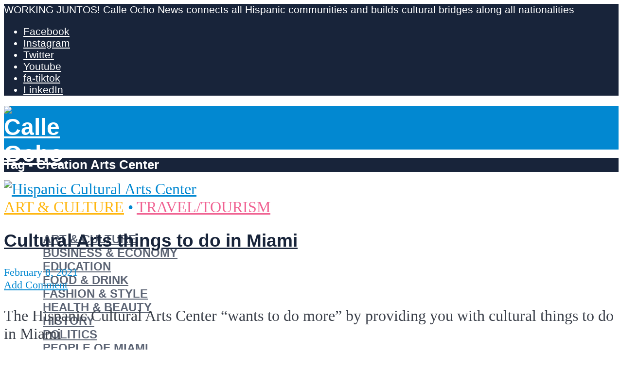

--- FILE ---
content_type: text/html; charset=UTF-8
request_url: https://calleochonews.com/tag/creation-arts-center/
body_size: 33192
content:
<!DOCTYPE html>
<html lang="en-US" prefix="og: https://ogp.me/ns#"> <head><meta http-equiv="Content-Type" content="text/html;charset=UTF-8"><script>document.seraph_accel_usbpb=document.createElement;seraph_accel_izrbpb={add:function(b,a=10){void 0===this.a[a]&&(this.a[a]=[]);this.a[a].push(b)},a:{}}</script> <meta name="viewport" content="width=device-width,initial-scale=1.0">  <meta name="google-site-verification" content="x73cHN3NS1jfPDbTPD4eFW88n0tEaNYSwn3IqRHaUIg"> <meta name="msvalidate.01" content="33B13C616C09F93C453810D9A666208A"> <meta name="p:domain_verify" content="04bca1fbae919f9d0606f7c47e8d7782"> <title>Creation Arts Center Archives - Calle Ocho News</title> <meta name="description" content="Stay up to date with fresh information from and about Miami. Everything you need, in one place."> <meta name="robots" content="follow, noindex"> <meta property="og:locale" content="en_US"> <meta property="og:type" content="article"> <meta property="og:title" content="Creation Arts Center Archives - Calle Ocho News"> <meta property="og:description" content="Stay up to date with fresh information from and about Miami. Everything you need, in one place."> <meta property="og:url" content="https://calleochonews.com/tag/creation-arts-center/"> <meta property="og:site_name" content="Calle Ocho News"> <meta property="article:publisher" content="https://www.facebook.com/calleochonews/"> <meta property="og:image" content="https://calleochonews.com/wp-content/uploads/2022/01/c8n.png"> <meta property="og:image:secure_url" content="https://calleochonews.com/wp-content/uploads/2022/01/c8n.png"> <meta property="og:image:width" content="990"> <meta property="og:image:height" content="520"> <meta property="og:image:alt" content="Calle Ocho News Logo Big"> <meta property="og:image:type" content="image/png"> <meta name="twitter:card" content="summary_large_image"> <meta name="twitter:title" content="Creation Arts Center Archives - Calle Ocho News"> <meta name="twitter:description" content="Stay up to date with fresh information from and about Miami. Everything you need, in one place."> <meta name="twitter:site" content="@calleochonews"> <meta name="twitter:image" content="https://calleochonews.com/wp-content/uploads/2022/01/c8n.png"> <meta name="twitter:label1" content="Posts"> <meta name="twitter:data1" content="1"> <script type="application/ld+json" class="rank-math-schema">{"@context":"https://schema.org","@graph":[{"@type":"Place","@id":"https://calleochonews.com/#place","address":{"@type":"PostalAddress","addressLocality":"Miami","addressRegion":"Florida","addressCountry":"United States of America"}},{"@type":"NewsMediaOrganization","@id":"https://calleochonews.com/#organization","name":"Calle Ocho News","url":"https://calleochonews.com","sameAs":["https://www.facebook.com/calleochonews/","https://twitter.com/calleochonews"],"address":{"@type":"PostalAddress","addressLocality":"Miami","addressRegion":"Florida","addressCountry":"United States of America"},"logo":{"@type":"ImageObject","@id":"https://calleochonews.com/#logo","url":"https://calleochonews.com/wp-content/uploads/2020/02/c8n_blue.png","contentUrl":"https://calleochonews.com/wp-content/uploads/2020/02/c8n_blue.png","caption":"Calle Ocho News","inLanguage":"en-US","width":"800","height":"800"},"contactPoint":[{"@type":"ContactPoint","telephone":"+1-786-521-9130","contactType":"customer support"}],"location":{"@id":"https://calleochonews.com/#place"}},{"@type":"WebSite","@id":"https://calleochonews.com/#website","url":"https://calleochonews.com","name":"Calle Ocho News","publisher":{"@id":"https://calleochonews.com/#organization"},"inLanguage":"en-US"},{"@type":"CollectionPage","@id":"https://calleochonews.com/tag/creation-arts-center/#webpage","url":"https://calleochonews.com/tag/creation-arts-center/","name":"Creation Arts Center Archives - Calle Ocho News","isPartOf":{"@id":"https://calleochonews.com/#website"},"inLanguage":"en-US"}]}</script> <meta name="robots" content="noindex, follow">                  <script defer src="https://calleochonews.com/wp-includes/js/jquery/jquery.min.js" id="jquery-core-js" type="o/js-lzl"></script> <script defer src="https://calleochonews.com/wp-includes/js/jquery/jquery-migrate.min.js" id="jquery-migrate-js" type="o/js-lzl"></script> <script defer src="https://calleochonews.com/wp-content/plugins/metasync/public/js/metasync-public.js" id="metasync-js" type="o/js-lzl"></script> <meta name="generator" content="Redux 4.5.10"><meta name="otto" content="uuid=2d00ebd6-005e-4c84-893d-ea97698174ef; type=wordpress; enabled=true; version=2.5.10"><meta name="viewport" content="width=device-width, initial-scale=1"> <script async src="https://ads.calleochonews.com/www/delivery/asyncjs.php" type="o/js-lzl"></script>  <script type="o/js-lzl">(function(w,d,s,l,i){w[l]=w[l]||[];w[l].push({'gtm.start':
new Date().getTime(),event:'gtm.js'});var f=d.getElementsByTagName(s)[0],
j=d.createElement(s),dl=l!='dataLayer'?'&l='+l:'';j.async=true;j.src=
'https://www.googletagmanager.com/gtm.js?id='+i+dl;f.parentNode.insertBefore(j,f);
})(window,document,'script','dataLayer','GTM-PMKDZ2C');</script> <script type="o/js-lzl">
!function(f,b,e,v,n,t,s)
{if(f.fbq)return;n=f.fbq=function(){n.callMethod?
n.callMethod.apply(n,arguments):n.queue.push(arguments)};
if(!f._fbq)f._fbq=n;n.push=n;n.loaded=!0;n.version='2.0';
n.queue=[];t=b.createElement(e);t.async=!0;
t.src=v;s=b.getElementsByTagName(e)[0];
s.parentNode.insertBefore(t,s)}(window,document,'script',
'https://connect.facebook.net/en_US/fbevents.js');
fbq('init', '321162490488329'); 
fbq('track', 'PageView');
</script> <noscript> <img height="1" width="1" src="https://www.facebook.com/tr?id=321162490488329&amp;ev=PageView&amp;noscript=1"> </noscript> <link rel="icon" href="https://calleochonews.com/wp-content/uploads/2020/01/icon6-65x65.png" sizes="32x32"> <link rel="icon" href="https://calleochonews.com/wp-content/uploads/2020/01/icon6.png" sizes="192x192"> <link rel="apple-touch-icon" href="https://calleochonews.com/wp-content/uploads/2020/01/icon6.png"> <meta name="msapplication-TileImage" content="https://calleochonews.com/wp-content/uploads/2020/01/icon6.png">  <noscript><style>.lzl{display:none!important;}</style></noscript><style>img.lzl,img.lzl-ing{opacity:0.01;}img.lzl-ed{transition:opacity .25s ease-in-out;}</style><style>img:is([sizes="auto" i],[sizes^="auto," i]){contain-intrinsic-size:3000px 1500px}</style><link id="wp-block-library-css-crit" rel="stylesheet" href="https://calleochonews.com/wp-content/cache/seraphinite-accelerator/s/m/d/css/baa6ae0fe9c00ea4f3af1d3bb434095c.32d4.css" media="all"><link rel="stylesheet" id="wp-block-library-css" href="https://calleochonews.com/wp-content/cache/seraphinite-accelerator/s/m/d/css/9259935b2cc09da4517bb7276fd5b4dc.193d2.css" media="all"><link id="mediaelement-css-crit" rel="stylesheet" href="https://calleochonews.com/wp-content/cache/seraphinite-accelerator/s/m/d/css/a7fb6bfa32fa98f120009964cb21018e.242.css" media="all"><link rel="stylesheet" id="mediaelement-css" href="https://calleochonews.com/wp-content/cache/seraphinite-accelerator/s/m/d/css/0ce5a99aadf6e3a191816c76d1a2902a.2f1a.css" media="all"><link id="wp-mediaelement-css-crit" rel="stylesheet" href="https://calleochonews.com/wp-content/cache/seraphinite-accelerator/s/m/d/css/8925b4f3f788aae81f0ea6a476fdf7af.d2.css" media="all"><link rel="stylesheet" id="wp-mediaelement-css" href="https://calleochonews.com/wp-content/cache/seraphinite-accelerator/s/m/d/css/cd6dfe2a0fb8322416c9491ae55cc071.f88.css" media="all"><style id="global-styles-inline-css-crit">:root{--wp--preset--aspect-ratio--square:1;--wp--preset--aspect-ratio--4-3:4/3;--wp--preset--aspect-ratio--3-4:3/4;--wp--preset--aspect-ratio--3-2:3/2;--wp--preset--aspect-ratio--2-3:2/3;--wp--preset--aspect-ratio--16-9:16/9;--wp--preset--aspect-ratio--9-16:9/16;--wp--preset--color--black:#000;--wp--preset--color--cyan-bluish-gray:#abb8c3;--wp--preset--color--white:#fff;--wp--preset--color--pale-pink:#f78da7;--wp--preset--color--vivid-red:#cf2e2e;--wp--preset--color--luminous-vivid-orange:#ff6900;--wp--preset--color--luminous-vivid-amber:#fcb900;--wp--preset--color--light-green-cyan:#7bdcb5;--wp--preset--color--vivid-green-cyan:#00d084;--wp--preset--color--pale-cyan-blue:#8ed1fc;--wp--preset--color--vivid-cyan-blue:#0693e3;--wp--preset--color--vivid-purple:#9b51e0;--wp--preset--color--herald-acc:#0288d1;--wp--preset--color--herald-meta:#0288d1;--wp--preset--color--herald-txt:#3b404a;--wp--preset--color--herald-bg:#fff;--wp--preset--color--herald-cat-88:#ffb711;--wp--preset--color--herald-cat-247:#049918;--wp--preset--color--herald-cat-1865:#df66f4;--wp--preset--color--herald-cat-126:#f79a6f;--wp--preset--color--herald-cat-2870:#d2b48c;--wp--preset--color--herald-cat-1:#0777ef;--wp--preset--color--herald-cat-2871:#78909c;--wp--preset--color--herald-cat-10:#f06292;--wp--preset--color--herald-cat-1769:#ffb711;--wp--preset--color--herald-cat-2874:#049918;--wp--preset--color--herald-cat-4877:#78909c;--wp--preset--color--herald-cat-2872:#d2b48c;--wp--preset--color--herald-cat-1789:#df66f4;--wp--preset--color--herald-cat-1735:#0777ef;--wp--preset--color--herald-cat-1770:#f79a6f;--wp--preset--color--herald-cat-1846:#f06292;--wp--preset--color--herald-cat-20483:#7a50e5;--wp--preset--color--herald-cat-20484:#7a50e5;--wp--preset--color--herald-cat-45486:#09aeb7;--wp--preset--color--herald-cat-45488:#09aeb7;--wp--preset--color--herald-cat-45490:#cc35e0;--wp--preset--color--herald-cat-45492:#cc35e0;--wp--preset--color--herald-cat-45494:#ed8738;--wp--preset--color--herald-cat-45496:#ed8738;--wp--preset--color--herald-cat-37751:#4a5ed3;--wp--preset--color--herald-cat-37753:#4a5ed3;--wp--preset--color--herald-cat-12014:#ff8c49;--wp--preset--color--herald-cat-12013:#ff8c49;--wp--preset--color--herald-cat-48356:#ffb711;--wp--preset--color--herald-cat-48358:#ffb711;--wp--preset--gradient--vivid-cyan-blue-to-vivid-purple:linear-gradient(135deg,rgba(6,147,227,1) 0%,#9b51e0 100%);--wp--preset--gradient--light-green-cyan-to-vivid-green-cyan:linear-gradient(135deg,#7adcb4 0%,#00d082 100%);--wp--preset--gradient--luminous-vivid-amber-to-luminous-vivid-orange:linear-gradient(135deg,rgba(252,185,0,1) 0%,rgba(255,105,0,1) 100%);--wp--preset--gradient--luminous-vivid-orange-to-vivid-red:linear-gradient(135deg,rgba(255,105,0,1) 0%,#cf2e2e 100%);--wp--preset--gradient--very-light-gray-to-cyan-bluish-gray:linear-gradient(135deg,#eee 0%,#a9b8c3 100%);--wp--preset--gradient--cool-to-warm-spectrum:linear-gradient(135deg,#4aeadc 0%,#9778d1 20%,#cf2aba 40%,#ee2c82 60%,#fb6962 80%,#fef84c 100%);--wp--preset--gradient--blush-light-purple:linear-gradient(135deg,#ffceec 0%,#9896f0 100%);--wp--preset--gradient--blush-bordeaux:linear-gradient(135deg,#fecda5 0%,#fe2d2d 50%,#6b003e 100%);--wp--preset--gradient--luminous-dusk:linear-gradient(135deg,#ffcb70 0%,#c751c0 50%,#4158d0 100%);--wp--preset--gradient--pale-ocean:linear-gradient(135deg,#fff5cb 0%,#b6e3d4 50%,#33a7b5 100%);--wp--preset--gradient--electric-grass:linear-gradient(135deg,#caf880 0%,#71ce7e 100%);--wp--preset--gradient--midnight:linear-gradient(135deg,#020381 0%,#2874fc 100%);--wp--preset--font-size--small:16px;--wp--preset--font-size--medium:20px;--wp--preset--font-size--large:28px;--wp--preset--font-size--x-large:42px;--wp--preset--font-size--normal:20px;--wp--preset--font-size--huge:36px;--wp--preset--spacing--20:.44rem;--wp--preset--spacing--30:.67rem;--wp--preset--spacing--40:1rem;--wp--preset--spacing--50:1.5rem;--wp--preset--spacing--60:2.25rem;--wp--preset--spacing--70:3.38rem;--wp--preset--spacing--80:5.06rem;--wp--preset--shadow--natural:6px 6px 9px rgba(0,0,0,.2);--wp--preset--shadow--deep:12px 12px 50px rgba(0,0,0,.4);--wp--preset--shadow--sharp:6px 6px 0px rgba(0,0,0,.2);--wp--preset--shadow--outlined:6px 6px 0px -3px rgba(255,255,255,1),6px 6px rgba(0,0,0,1);--wp--preset--shadow--crisp:6px 6px 0px rgba(0,0,0,1)}</style><link id="gn-frontend-gnfollow-style-css-crit" rel="stylesheet" href="https://calleochonews.com/wp-content/cache/seraphinite-accelerator/s/m/d/css/b95d7998b7cd867ecaa1d0c84170cebb.1cd.css" media="all"><link rel="stylesheet" id="gn-frontend-gnfollow-style-css" href="data:text/css," media="all"><link id="herald-font-awesome-css-crit" rel="stylesheet" href="https://calleochonews.com/wp-content/cache/seraphinite-accelerator/s/m/d/css/d2adc6666ed90bd3e36c5102d124f775.480.css" media="all"><link rel="stylesheet" id="herald-font-awesome-css" href="https://calleochonews.com/wp-content/cache/seraphinite-accelerator/s/m/d/css/1304a33d9f569b21bc77d11c70381e5c.778d.css" media="all"><link id="herald-bootstrap-css-crit" rel="stylesheet" href="https://calleochonews.com/wp-content/cache/seraphinite-accelerator/s/m/d/css/c938f52adc04516fedf3bf9682f79fa8.1160.css" media="all"><link rel="stylesheet" id="herald-bootstrap-css" href="https://calleochonews.com/wp-content/cache/seraphinite-accelerator/s/m/d/css/a6d935673934613880421c568230a4fd.28c9.css" media="all"><link id="herald-magnific-popup-css-crit" rel="stylesheet" href="https://calleochonews.com/wp-content/cache/seraphinite-accelerator/s/m/d/css/a04eb058a7704c666bedb54670760b60.16b.css" media="all"><link rel="stylesheet" id="herald-magnific-popup-css" href="https://calleochonews.com/wp-content/cache/seraphinite-accelerator/s/m/d/css/82436f1206ce9c13abba5e38d9225a26.1630.css" media="all"><link id="herald-owl-carousel-css-crit" rel="stylesheet" href="https://calleochonews.com/wp-content/cache/seraphinite-accelerator/s/m/d/css/1b55bd2d12a8dc787029cc9abaa1b089.f9.css" media="all"><link rel="stylesheet" id="herald-owl-carousel-css" href="https://calleochonews.com/wp-content/cache/seraphinite-accelerator/s/m/d/css/a4e2202fc3b3512e379efafe49b56c04.e29.css" media="all"><link id="herald-main-css-crit" rel="stylesheet" href="https://calleochonews.com/wp-content/cache/seraphinite-accelerator/s/m/d/css/063e9f4e2f54be2692401f6036f91769.ae8e.css" media="all"><link rel="stylesheet" id="herald-main-css" href="https://calleochonews.com/wp-content/cache/seraphinite-accelerator/s/m/d/css/1be9c41cc032033c4c3c6b6e902202fd.22a3f.css" media="all"><style id="herald-main-inline-css-crit">h1,.h1,.herald-no-sid .herald-posts .h2{font-size:3rem}h2,.h2,.herald-no-sid .herald-posts .h3{font-size:2.6rem}h3,.h3,.herald-no-sid .herald-posts .h4{font-size:2.3rem}h4,.h4,.herald-no-sid .herald-posts .h5{font-size:2rem}h6,.h6,.herald-no-sid .herald-posts .h7{font-size:1.8rem}.herald-entry-content,.herald-sidebar{font-size:2rem}body{font-size:2rem}.widget{font-size:1.5rem}.herald-menu{font-size:1.5rem}.herald-mod-title .herald-mod-h,.herald-sidebar .widget-title{font-size:1.6rem}.entry-meta .meta-item,.entry-meta a,.entry-meta span{font-size:1.4rem}.herald-site-header .header-top,.header-top .herald-in-popup,.header-top .herald-menu ul{background:#18243a;color:#fff}.header-top a{color:#fff}.header-top a:hover,.header-top .herald-menu li:hover>a{color:#fff}.header-middle{background-color:#0288d1;color:#fff}.header-middle a{color:#fff}.header-middle.herald-header-wraper,.header-middle .col-lg-12{height:90px}.header-middle .site-title img{max-height:90px}.header-middle .sub-menu{background-color:#fff}.header-middle .sub-menu a,.header-middle .herald-search-submit:hover,.header-middle li.herald-mega-menu .col-lg-3 a:hover,.header-middle li.herald-mega-menu .col-lg-3 a:hover:after{color:#18243a}.header-middle .herald-menu li:hover>a,.header-middle .herald-menu-popup-search:hover>span,.header-middle .herald-cart-icon:hover>a{color:#18243a;background-color:#fff}.header-middle .sub-menu>li>a,.header-middle .herald-search-submit,.header-middle li.herald-mega-menu .col-lg-3 a{color:rgba(24,36,58,.7)}.header-middle .sub-menu>li:hover>a{color:#18243a}.header-middle .herald-search-input{color:#18243a}body{background-color:#fff;color:#3b404a;font-family:Georgia,serif;font-weight:400}.herald-site-content{background-color:#fff}h1,h2,h3,h4,h5,h6,.h1,.h2,.h3,.h4,.h5,.h6,.h7,.wp-block-cover .wp-block-cover-image-text,.wp-block-cover .wp-block-cover-text,.wp-block-cover h2,.wp-block-cover-image .wp-block-cover-image-text,.wp-block-cover-image .wp-block-cover-text,.wp-block-cover-image h2{font-family:Arial,Helvetica,sans-serif;font-weight:700}.header-middle .herald-menu,.header-bottom .herald-menu,.herald-header-sticky .herald-menu,.herald-mobile-nav{font-family:Arial,Helvetica,sans-serif;font-weight:700}a,.entry-title a:hover,.herald-menu .sub-menu li .meta-category a{color:#0288d1}.herald-mod-title h1,.herald-mod-title h2,.herald-mod-title h4{color:#fff}.herald-mod-head:after,.herald-mod-title .herald-color,.widget-title:after,.widget-title span{color:#fff;background-color:#18243a}h1,h2,h3,h4,h5,h6,.entry-title a{color:#18243a}.herald-pagination .page-numbers,.herald-mod-subnav a,.herald-mod-actions a,.herald-slider-controls div,.meta-tags a,.widget.widget_tag_cloud a,.herald-sidebar .mks_autor_link_wrap a,.herald-sidebar .meks-instagram-follow-link a,.mks_themeforest_widget .mks_read_more a,.herald-read-more,.wp-block-tag-cloud a{color:#3b404a}.herald-pagination .prev.page-numbers,.herald-pagination .next.page-numbers,.herald-pagination .prev.page-numbers:hover,.herald-pagination .next.page-numbers:hover,.herald-pagination .page-numbers.current,.herald-pagination .page-numbers.current:hover,.herald-next a,.herald-pagination .herald-next a:hover,.herald-prev a,.herald-pagination .herald-prev a:hover,.herald-load-more a,.herald-load-more a:hover,.entry-content .herald-search-submit,.herald-mod-desc .herald-search-submit,.wpcf7-submit,body div.wpforms-container-full .wpforms-form input[type=submit],body div.wpforms-container-full .wpforms-form button[type=submit],body div.wpforms-container-full .wpforms-form .wpforms-page-button{background-color:#0288d1;color:#fff}.herald-pagination .page-numbers:hover{background-color:rgba(59,64,74,.1)}.widget a,.recentcomments a,.widget a:hover,.herald-sticky-next a:hover,.herald-sticky-prev a:hover,.herald-mod-subnav a:hover,.herald-mod-actions a:hover,.herald-slider-controls div:hover,.meta-tags a:hover,.widget_tag_cloud a:hover,.mks_autor_link_wrap a:hover,.meks-instagram-follow-link a:hover,.mks_themeforest_widget .mks_read_more a:hover,.herald-read-more:hover,.widget .entry-title a:hover,li.herald-mega-menu .sub-menu .entry-title a:hover,.entry-meta-wrapper .meta-item:hover a,.entry-meta-wrapper .meta-item:hover a:before,.entry-meta-wrapper .herald-share:hover>span,.entry-meta-wrapper .herald-author-name:hover,.entry-meta-wrapper .herald-author-twitter:hover,.entry-meta-wrapper .herald-author-twitter:hover:before{color:#0288d1}.widget ul li a,.widget .entry-title a,.herald-author-name,.entry-meta-wrapper .meta-item,.entry-meta-wrapper .meta-item span,.entry-meta-wrapper .meta-item a,.herald-mod-actions a{color:#3b404a}.widget li:before{background:rgba(59,64,74,.3)}.widget_categories .count{background:#0288d1;color:#fff}input[type=submit],button[type=submit],body div.wpforms-container-full .wpforms-form input[type=submit]:hover,body div.wpforms-container-full .wpforms-form button[type=submit]:hover,body div.wpforms-container-full .wpforms-form .wpforms-page-button:hover,.spinner>div{background-color:#0288d1}.herald-header-wraper .herald-soc-nav a:hover,.meta-tags span,li.herald-mega-menu .herald-ovrld .entry-title a,li.herald-mega-menu .herald-ovrld .entry-title a:hover,.herald-ovrld .entry-meta .herald-reviews i:before{color:#fff}.entry-meta .meta-item,.entry-meta span,.entry-meta a,.meta-category span,.post-date,.recentcomments,.rss-date,.comment-metadata a,.entry-meta a:hover,.herald-menu li.herald-mega-menu .col-lg-3 a:after,.herald-breadcrumbs,.herald-breadcrumbs a,.entry-meta .herald-reviews i:before{color:#0288d1}.herald-pagination a:hover,input[type=submit]:hover,button[type=submit]:hover,.entry-content .herald-search-submit:hover,.wpcf7-submit:hover,.herald-fa-wrapper .meta-category a:hover,.herald-ovrld .meta-category a:hover,.herald-mod-desc .herald-search-submit:hover,.herald-single-sticky .herald-share .meks_ess a:hover,body div.wpforms-container-full .wpforms-form input[type=submit]:hover,body div.wpforms-container-full .wpforms-form button[type=submit]:hover,body div.wpforms-container-full .wpforms-form .wpforms-page-button:hover{cursor:pointer;text-decoration:none;background-image:-moz-linear-gradient(left,rgba(0,0,0,.1) 0%,rgba(0,0,0,.1) 100%);background-image:-webkit-gradient(linear,left top,right top,color-stop(0%,rgba(0,0,0,.1)),color-stop(100%,rgba(0,0,0,.1)));background-image:-webkit-linear-gradient(left,rgba(0,0,0,.1) 0%,rgba(0,0,0,.1) 100%);background-image:-o-linear-gradient(left,rgba(0,0,0,.1) 0%,rgba(0,0,0,.1) 100%);background-image:-ms-linear-gradient(left,rgba(0,0,0,.1) 0%,rgba(0,0,0,.1) 100%);background-image:linear-gradient(to right,rgba(0,0,0,.1) 0%,rgba(0,0,0,.1) 100%)}.herald-site-footer{background:#0b2b56;color:#fff}.herald-site-footer .widget-title span{color:#fff;background:0 0}.herald-site-footer .widget-title:before{background:#fff}.herald-site-footer .widget-title:after,.herald-site-footer .widget_tag_cloud a{background:rgba(255,255,255,.1)}.herald-site-footer .widget li:before{background:rgba(255,255,255,.3)}.herald-site-footer a,.herald-site-footer .widget a:hover,.herald-site-footer .widget .meta-category a,.herald-site-footer .herald-slider-controls .owl-prev:hover,.herald-site-footer .herald-slider-controls .owl-next:hover,.herald-site-footer .herald-slider-controls .herald-mod-actions:hover{color:#0288d1}.herald-site-footer .widget a,.herald-site-footer .mks_author_widget h3{color:#fff}.footer-bottom a{color:#fff}.footer-bottom a:hover,.footer-bottom .herald-copyright a{color:#0288d1}.herald-pagination{border-top:1px solid rgba(24,36,58,.1)}.entry-content a:hover,.comment-respond a:hover,.comment-reply-link:hover{border-bottom:2px solid #0288d1}.herald-lay-h:after,.herald-site-content .herald-related .herald-lay-h:after,.herald-lay-e:after,.herald-site-content .herald-related .herald-lay-e:after,.herald-lay-j:after,.herald-site-content .herald-related .herald-lay-j:after,.herald-lay-l:after,.herald-site-content .herald-related .herald-lay-l:after{background-color:rgba(59,64,74,.1)}input[type=text],input[type=search],input[type=email],input[type=url],input[type=tel],input[type=number],input[type=date],input[type=password],select,textarea,.herald-single-sticky,td,th,table,.mks_author_widget .mks_autor_link_wrap a,.widget .meks-instagram-follow-link a,.mks_read_more a,.herald-read-more{border-color:rgba(59,64,74,.2)}.entry-content .herald-search-input,.herald-fake-button,input[type=text]:focus,input[type=email]:focus,input[type=url]:focus,input[type=tel]:focus,input[type=number]:focus,input[type=date]:focus,input[type=password]:focus,textarea:focus{border-color:rgba(59,64,74,.3)}.single .herald-entry-content .herald-da,.archive .herald-posts .herald-da{border-top:1px solid rgba(59,64,74,.15)}.archive .herald-posts .herald-da{border-bottom:1px solid rgba(59,64,74,.15)}.herald-responsive-header,.herald-mobile-nav,.herald-responsive-header .herald-menu-popup-search .fa{color:#fff;background:#0288d1}.herald-responsive-header a{color:#fff}.herald-mobile-nav li a{color:#fff}.herald-mobile-nav li a,.herald-mobile-nav .herald-mega-menu.herald-mega-menu-classic>.sub-menu>li>a{border-bottom:1px solid rgba(255,255,255,.15)}.herald-mobile-nav{border-right:1px solid rgba(255,255,255,.15)}.herald-mobile-nav li a:hover{color:#fff;background-color:#18243a}.herald-responsive-header .herald-menu-popup-search .herald-in-popup{background:#fff}.herald-responsive-header .herald-search-input,.herald-responsive-header .herald-menu-popup-search .herald-search-submit{color:#3b404a}a.herald-cat-88,.widget a.herald-cat-88{color:#ffb711}.widget_categories .cat-item-88 .count{background-color:#ffb711}.widget_categories .cat-item-88 a:hover{color:#ffb711}a.herald-cat-247,.widget a.herald-cat-247{color:#049918}.widget_categories .cat-item-247 .count{background-color:#049918}.widget_categories .cat-item-247 a:hover{color:#049918}a.herald-cat-1865,.widget a.herald-cat-1865{color:#df66f4}.widget_categories .cat-item-1865 .count{background-color:#df66f4}.widget_categories .cat-item-1865 a:hover{color:#df66f4}a.herald-cat-126,.widget a.herald-cat-126{color:#f79a6f}.widget_categories .cat-item-126 .count{background-color:#f79a6f}.widget_categories .cat-item-126 a:hover{color:#f79a6f}a.herald-cat-2870,.widget a.herald-cat-2870{color:#d2b48c}.widget_categories .cat-item-2870 .count{background-color:#d2b48c}.widget_categories .cat-item-2870 a:hover{color:#d2b48c}a.herald-cat-1,.widget a.herald-cat-1{color:#0777ef}.widget_categories .cat-item-1 .count{background-color:#0777ef}.widget_categories .cat-item-1 a:hover{color:#0777ef}a.herald-cat-2871,.widget a.herald-cat-2871{color:#78909c}.widget_categories .cat-item-2871 .count{background-color:#78909c}.widget_categories .cat-item-2871 a:hover{color:#78909c}a.herald-cat-10,.widget a.herald-cat-10{color:#f06292}.widget_categories .cat-item-10 .count{background-color:#f06292}.widget_categories .cat-item-10 a:hover{color:#f06292}a.herald-cat-1769,.widget a.herald-cat-1769{color:#ffb711}.widget_categories .cat-item-1769 .count{background-color:#ffb711}.widget_categories .cat-item-1769 a:hover{color:#ffb711}a.herald-cat-2874,.widget a.herald-cat-2874{color:#049918}.widget_categories .cat-item-2874 .count{background-color:#049918}.widget_categories .cat-item-2874 a:hover{color:#049918}a.herald-cat-4877,.widget a.herald-cat-4877{color:#78909c}.widget_categories .cat-item-4877 .count{background-color:#78909c}.widget_categories .cat-item-4877 a:hover{color:#78909c}a.herald-cat-2872,.widget a.herald-cat-2872{color:#d2b48c}.widget_categories .cat-item-2872 .count{background-color:#d2b48c}.widget_categories .cat-item-2872 a:hover{color:#d2b48c}a.herald-cat-1789,.widget a.herald-cat-1789{color:#df66f4}.widget_categories .cat-item-1789 .count{background-color:#df66f4}.widget_categories .cat-item-1789 a:hover{color:#df66f4}a.herald-cat-1735,.widget a.herald-cat-1735{color:#0777ef}.widget_categories .cat-item-1735 .count{background-color:#0777ef}.widget_categories .cat-item-1735 a:hover{color:#0777ef}a.herald-cat-1770,.widget a.herald-cat-1770{color:#f79a6f}.widget_categories .cat-item-1770 .count{background-color:#f79a6f}.widget_categories .cat-item-1770 a:hover{color:#f79a6f}a.herald-cat-1846,.widget a.herald-cat-1846{color:#f06292}.widget_categories .cat-item-1846 .count{background-color:#f06292}.widget_categories .cat-item-1846 a:hover{color:#f06292}a.herald-cat-20483,.widget a.herald-cat-20483{color:#7a50e5}.widget_categories .cat-item-20483 .count{background-color:#7a50e5}.widget_categories .cat-item-20483 a:hover{color:#7a50e5}a.herald-cat-20484,.widget a.herald-cat-20484{color:#7a50e5}.widget_categories .cat-item-20484 .count{background-color:#7a50e5}.widget_categories .cat-item-20484 a:hover{color:#7a50e5}a.herald-cat-45486,.widget a.herald-cat-45486{color:#09aeb7}.widget_categories .cat-item-45486 .count{background-color:#09aeb7}.widget_categories .cat-item-45486 a:hover{color:#09aeb7}a.herald-cat-45488,.widget a.herald-cat-45488{color:#09aeb7}.widget_categories .cat-item-45488 .count{background-color:#09aeb7}.widget_categories .cat-item-45488 a:hover{color:#09aeb7}a.herald-cat-45490,.widget a.herald-cat-45490{color:#cc35e0}.widget_categories .cat-item-45490 .count{background-color:#cc35e0}.widget_categories .cat-item-45490 a:hover{color:#cc35e0}a.herald-cat-45492,.widget a.herald-cat-45492{color:#cc35e0}.widget_categories .cat-item-45492 .count{background-color:#cc35e0}.widget_categories .cat-item-45492 a:hover{color:#cc35e0}a.herald-cat-45494,.widget a.herald-cat-45494{color:#ed8738}.widget_categories .cat-item-45494 .count{background-color:#ed8738}.widget_categories .cat-item-45494 a:hover{color:#ed8738}a.herald-cat-45496,.widget a.herald-cat-45496{color:#ed8738}.widget_categories .cat-item-45496 .count{background-color:#ed8738}.widget_categories .cat-item-45496 a:hover{color:#ed8738}a.herald-cat-37751,.widget a.herald-cat-37751{color:#4a5ed3}.widget_categories .cat-item-37751 .count{background-color:#4a5ed3}.widget_categories .cat-item-37751 a:hover{color:#4a5ed3}a.herald-cat-37753,.widget a.herald-cat-37753{color:#4a5ed3}.widget_categories .cat-item-37753 .count{background-color:#4a5ed3}.widget_categories .cat-item-37753 a:hover{color:#4a5ed3}a.herald-cat-12014,.widget a.herald-cat-12014{color:#ff8c49}.widget_categories .cat-item-12014 .count{background-color:#ff8c49}.widget_categories .cat-item-12014 a:hover{color:#ff8c49}a.herald-cat-12013,.widget a.herald-cat-12013{color:#ff8c49}.widget_categories .cat-item-12013 .count{background-color:#ff8c49}.widget_categories .cat-item-12013 a:hover{color:#ff8c49}a.herald-cat-48356,.widget a.herald-cat-48356{color:#ffb711}.widget_categories .cat-item-48356 .count{background-color:#ffb711}.widget_categories .cat-item-48356 a:hover{color:#ffb711}a.herald-cat-48358,.widget a.herald-cat-48358{color:#ffb711}.widget_categories .cat-item-48358 .count{background-color:#ffb711}.widget_categories .cat-item-48358 a:hover{color:#ffb711}.site-title a{text-transform:none}.site-description{text-transform:none}.main-navigation{text-transform:uppercase}.entry-title{text-transform:none}.meta-category a{text-transform:uppercase}.herald-mod-title{text-transform:none}.herald-sidebar .widget-title{text-transform:none}.herald-site-footer .widget-title{text-transform:none}@media only screen and (min-width:1249px){.herald-site-header .header-top,.header-middle,.header-bottom,.herald-header-sticky,.header-trending{display:block!important}.herald-responsive-header,.herald-mobile-nav{display:none!important}}</style><link id="herald_child_load_scripts-css-crit" rel="stylesheet" href="https://calleochonews.com/wp-content/cache/seraphinite-accelerator/s/m/d/css/e3502a63e905d8abe7f7c39d76555293.a08.css" media="screen"><link rel="stylesheet" id="herald_child_load_scripts-css" href="https://calleochonews.com/wp-content/cache/seraphinite-accelerator/s/m/d/css/7e37aa3d80ee7320f2467b9a24a7da2d.2b6.css" media="screen"><link id="dflip-style-css-crit" rel="stylesheet" href="https://calleochonews.com/wp-content/cache/seraphinite-accelerator/s/m/d/css/8c965f1b168e6ec4bd62fa02e1adefcf.530.css" media="all"><link rel="stylesheet" id="dflip-style-css" href="https://calleochonews.com/wp-content/cache/seraphinite-accelerator/s/m/d/css/e12ae1e026ec792f16bff717dd0e43fd.ab05.css" media="all"><link id="meks-ads-widget-css-crit" rel="stylesheet" href="https://calleochonews.com/wp-content/cache/seraphinite-accelerator/s/m/d/css/c4726b6973cd4cedfc0d90fd09fae911.145.css" media="all"><link rel="stylesheet" id="meks-ads-widget-css" href="https://calleochonews.com/wp-content/cache/seraphinite-accelerator/s/m/d/css/1c09d8813ef1166d900c70bb2c3590ed.ff.css" media="all"><link rel="stylesheet" href="/wp-content/cache/seraphinite-accelerator/s/m/d/css/418c946465c96fb7f3d223d23e3ce034.5a3.css"><link rel="stylesheet" href="/wp-content/cache/seraphinite-accelerator/s/m/d/css/80e6e69c439f2b250a9cfe1efb96fee6.6f03.css"><style id="wp-custom-css-crit">nav.herald-pagination{justify-content:space-between!important}.herald-soc-nav li a[href*="tiktok."]::before{display:inline-block;width:14px;height:14px;content:"";background:url("https://calleochonews.com/wp-content/uploads/2025/03/tik-tok.png") no-repeat center;top:6px;position:absolute;filter:invert(1);background-size:cover;right:0;left:7px;--lzl-bg-img:"https://calleochonews.com/wp-content/uploads/2025/03/tik-tok.png"}.herald-soc-nav li a[href*="tiktok."].lzl:not(.lzl-ed)::before,.herald-soc-nav li a[href*="tiktok."].lzl-ing:not(.lzl-ed)::before{background-image:url("[data-uri]")}.header-middle .site-title img{max-width:80px}.header-middle .herald-search-submit{color:#18243a}.herald-header-sticky .herald-search-input,.herald-site-header .herald-search-input{font-family:"Helvetica Neue",Arial,sans-serif;color:#000}.widget_categories .count{padding:2px 3px 3px;font-family:sans-serif}.custom-post-thumb img{width:100%;border-radius:6px;height:300px;object-fit:cover;object-position:top}.custom-category-posts .post-thumbnail img{height:150px;object-fit:cover}@media only screen and (max-width:1294px){.site-title img{margin-bottom:8px}}@media only screen and (max-width:767px){.mks_ads_widget>ul{margin:0}.herald-copyright{margin:0 auto!important}}.archive .herald-posts .herald-ad{margin:0 0 40px}.newsc8n{padding:10px 20px;font-family:"Helvetica Neue",Arial,sans-serif;color:#fff;font-size:20px;width:100%!important;background:#0288d1;border-radius:5px}.newsc8n input{border-radius:3px}.newstext{margin-bottom:5px}.newsemail{margin-bottom:10px;color:#3b404a}.newsbutton{margin-bottom:3px}input[type=submit],body div.wpforms-container-full .wpforms-form input[type=submit]:hover,body div.wpforms-container-full .wpforms-form button[type=submit]:hover,body div.wpforms-container-full .wpforms-form .wpforms-page-button:hover,.spinner>div{background-color:#18243a;font-weight:700}.herald-nav-toggle{padding:8px 0}@media (max-width:767px){.h1.site-title{font-size:2.4rem;line-height:4.7rem}}@media screen and (max-width:1024px){body .herald-entry-content,body .herald-sidebar{font-size:1.8rem}body .h1,body .herald-no-sid .herald-posts .h2,body h1{font-size:2.5rem}body .h2,body .herald-no-sid .herald-posts .h3,body h2{font-size:2.4rem}body .h3,body .herald-no-sid .herald-posts .h4,body h3{font-size:2.3rem}}.herald-site-header .header-top{font-size:1.3rem;font-weight:400;font-family:arial,helvetica,sans-serif}</style><style id="seraph-accel-css-custom-preloaders-crit">#pre-load,#preloader,#page_preloader,#page-preloader,#loader-wrapper,#royal_preloader,#loftloader-wrapper,#page-loading,#the7-body>#load,#loader,#loaded,#loader-container,.rokka-loader,.page-preloader-cover,.apus-page-loading,.medizco-preloder,e-page-transition,.loadercontent,.shadepro-preloader-wrap,.tslg-screen,.page-preloader,.pre-loading,.preloader-outer,.page-loader,.martfury-preloader,body.theme-dotdigital>.preloader,.loader-wrap,.site-loader,.pix-page-loading-bg,.pix-loading-circ-path,.mesh-loader,.lqd-preloader-wrap,.rey-sitePreloader,.et-loader,.preloader-plus,.plwao-loader-wrap{display:none!important}</style><style id="seraph-accel-css-custom-htmlGen-crit">html,html.async-hide,body{display:block!important;opacity:1!important;visibility:unset!important}</style><style id="seraph-accel-css-custom-tag-div-crit">body.td-animation-stack-type0 .td-animation-stack .entry-thumb,body.td-animation-stack-type0 .post img:not(.woocommerce-product-gallery img):not(.rs-pzimg),body.td-animation-stack-type0 .td-animation-stack .td-lazy-img,.tdb_header_menu .tdb-menu-items-pulldown.tdb-menu-items-pulldown-inactive{opacity:1!important}</style><style id="seraph-accel-css-custom-jnews-crit">.thumbnail-container.animate-lazy>img{opacity:1!important}</style><style id="seraph-accel-css-custom-packery-crit">[data-packery-options].row.row-grid>.col:not([style*=position]),[data-packery-options].row.row-masonry>.col:not([style*=position]){float:unset;display:inline-block!important;vertical-align:top}</style><script id="seraph-accel-lzl">window.lzl_lazysizesConfig={};function _typeof(v){_typeof="function"===typeof Symbol&&"symbol"===typeof Symbol.iterator?function(l){return typeof l}:function(l){return l&&"function"===typeof Symbol&&l.constructor===Symbol&&l!==Symbol.prototype?"symbol":typeof l};return _typeof(v)}
(function(v,l){l=l(v,v.document,Date);v.lzl_lazySizes=l;"object"==("undefined"===typeof module?"undefined":_typeof(module))&&module.exports&&(module.exports=l)})("undefined"!=typeof window?window:{},function(v,l,I){var F,c;(function(){var x,b={lazyClass:"lzl",loadedClass:"lzl-ed",loadingClass:"lzl-ing",preloadClass:"lzl-ped",errorClass:"lzl-err",autosizesClass:"lzl-asz",fastLoadedClass:"lzl-cached",iframeLoadMode:1,srcAttr:"data-lzl-src",srcsetAttr:"data-lzl-srcset",sizesAttr:"data-lzl-sizes",minSize:40,
customMedia:{},init:!0,expFactor:1.5,hFac:.8,loadMode:2,loadHidden:!0,ricTimeout:0,throttleDelay:125};c=v.lzl_lazysizesConfig||{};for(x in b)x in c||(c[x]=b[x])})();if(!l||!l.getElementsByClassName)return{init:function(){},cfg:c,noSupport:!0};var J=l.documentElement,sa=v.HTMLPictureElement,G=v.addEventListener.bind(v),z=v.setTimeout,ca=v.requestAnimationFrame||z,X=v.requestIdleCallback,da=/^picture$/i,ta=["load","error","lzl-lazyincluded","_lzl-lazyloaded"],T={},ua=Array.prototype.forEach,M=function(x,
b){T[b]||(T[b]=new RegExp("(\\s|^)"+b+"(\\s|$)"));return T[b].test(x.getAttribute("class")||"")&&T[b]},N=function(x,b){M(x,b)||x.setAttribute("class",(x.getAttribute("class")||"").trim()+" "+b)},Y=function(x,b){var d;(d=M(x,b))&&x.setAttribute("class",(x.getAttribute("class")||"").replace(d," "))},ea=function q(b,d,f){var g=f?"addEventListener":"removeEventListener";f&&q(b,d);ta.forEach(function(h){b[g](h,d)})},O=function(b,d,f,q,g){var h=l.createEvent("Event");f||(f={});f.instance=F;h.initEvent(d,
!q,!g);h.detail=f;b.dispatchEvent(h);return h},Z=function(b,d){var f;!sa&&(f=v.picturefill||c.pf)?(d&&d.src&&!b.getAttribute("srcset")&&b.setAttribute("srcset",d.src),f({reevaluate:!0,elements:[b]})):d&&d.src&&(b.src=d.src)},P=function(b,d){if(b&&1==b.nodeType)return(getComputedStyle(b,null)||{})[d]},fa=function(b,d,f){for(f=f||b.offsetWidth;f<c.minSize&&d&&!b._lzl_lazysizesWidth;)f=d.offsetWidth,d=d.parentNode;return f},Q=function(){var b,d,f=[],q=[],g=f,h=function(){var m=g;g=f.length?q:f;b=!0;
for(d=!1;m.length;)m.shift()();b=!1},r=function(m,w){b&&!w?m.apply(this,arguments):(g.push(m),d||(d=!0,(l.hidden?z:ca)(h)))};r._lsFlush=h;return r}(),U=function(b,d){return d?function(){Q(b)}:function(){var f=this,q=arguments;Q(function(){b.apply(f,q)})}},va=function(b){var d,f=0,q=c.throttleDelay,g=c.ricTimeout,h=function(){d=!1;f=I.now();b()},r=X&&49<g?function(){X(h,{timeout:g});g!==c.ricTimeout&&(g=c.ricTimeout)}:U(function(){z(h)},!0);return function(m){if(m=!0===m)g=33;if(!d){d=!0;var w=q-(I.now()-
f);0>w&&(w=0);m||9>w?r():z(r,w)}}},ha=function(b){var d,f,q=function(){d=null;b()},g=function r(){var m=I.now()-f;99>m?z(r,99-m):(X||q)(q)};return function(){f=I.now();d||(d=z(g,99))}},qa=function(){var b,d,f,q,g,h,r,m,w,C,R,V,wa=/^img$/i,xa=/^iframe$/i,ya="onscroll"in v&&!/(gle|ing)bot/.test(navigator.userAgent),W=0,B=0,K=-1,ia=function(a){B--;if(!a||0>B||!a.target)B=0},ja=function(a){null==V&&(V="hidden"==P(l.body,"visibility"));return V||!("hidden"==P(a.parentNode,"visibility")&&"hidden"==P(a,
"visibility"))},ma=function(){var a,e,n,p,D,t=F.elements;if((q=c.loadMode)&&8>B&&(a=t.length)){K++;var k=[];var u=0,A=0;for(e=0;e<a;e++){var E=t[e];if(E&&!E._lzl_lazyRace)switch(E.getAttribute("fetchpriority")){case "high":k.splice(u++,0,E);break;case "low":k.push(E);break;default:k.splice(u+A++,0,E)}}a=k.length;t=k;for(e=0;e<a;e++)if(c.beforeCheckElem&&c.beforeCheckElem(t[e]),!ya||F.prematureUnveil&&F.prematureUnveil(t[e]))S(t[e]);else{(D=t[e].getAttribute("data-lzl-expand"))&&(p=1*D)||(p=W);if(!H){var H=
!c.expand||1>c.expand?500<J.clientHeight&&500<J.clientWidth?500:370:c.expand;F._defEx=H;k=H*c.expFactor;var L=c.hFac;V=null;W<k&&1>B&&2<K&&2<q&&!l.hidden?(W=k,K=0):W=1<q&&1<K&&6>B?H:0}if(za!==p){h=innerWidth+p*L;r=innerHeight+p;var ka=-1*p;var za=p}k=t[e].getBoundingClientRect();if((k=(R=k.bottom)>=ka&&(m=k.top)<=r&&(C=k.right)>=ka*L&&(w=k.left)<=h&&(R||C||w||m)&&(c.loadHidden||ja(t[e])))&&!(k=d&&3>B&&!D&&(3>q||4>K))){A=t[e];u=p;k=A;A=ja(A);m-=u;R+=u;w-=u;for(C+=u;A&&(k=k.offsetParent)&&k!=l.body&&
k!=J;)(A=0<(P(k,"opacity")||1))&&"visible"!=P(k,"overflow")&&(u=k.getBoundingClientRect(),A=C>u.left&&w<u.right&&R>u.top-1&&m<u.bottom+1);k=A}if(k){S(t[e]);var la=!0;if(9<B)break}else!la&&d&&!n&&4>B&&4>K&&2<q&&(b[0]||c.preloadAfterLoad)&&(b[0]||!D&&(R||C||w||m||"auto"!=t[e].getAttribute(c.sizesAttr)))&&(n=b[0]||t[e])}n&&!la&&S(n)}},y=va(ma),oa=function(a){var e=a.target;e._lzl_lazyCache?delete e._lzl_lazyCache:(ia(a),N(e,c.loadedClass),Y(e,c.loadingClass),ea(e,na),O(e,"lzl-lazyloaded"))},Aa=U(oa),
na=function(a){Aa({target:a.target})},Ba=function(a,e){var n=a.getAttribute("data-lzl-load-mode")||c.iframeLoadMode;0==n?a.contentWindow.location.replace(e):1==n&&(a.src=e)},Ca=function(a){var e,n=a.getAttribute(c.srcsetAttr);(e=c.customMedia[a.getAttribute("data-lzl-media")||a.getAttribute("media")])&&a.setAttribute("media",e);n&&a.setAttribute("srcset",n)},Da=U(function(a,e,n,p,D){var t,k;if(!(k=O(a,"lzl-lazybeforeunveil",e)).defaultPrevented){p&&(n?N(a,c.autosizesClass):a.setAttribute("sizes",
p));p=a.getAttribute(c.srcsetAttr);n=a.getAttribute(c.srcAttr);if(D)var u=(t=a.parentNode)&&da.test(t.nodeName||"");var A=e.firesLoad||"src"in a&&(p||n||u);k={target:a};N(a,c.loadingClass);A&&(clearTimeout(f),f=z(ia,2500),ea(a,na,!0));u&&ua.call(t.getElementsByTagName("source"),Ca);p?a.setAttribute("srcset",p):n&&!u&&(xa.test(a.nodeName)?Ba(a,n):a.src=n);D&&(p||u)&&Z(a,{src:n})}a._lzl_lazyRace&&delete a._lzl_lazyRace;Y(a,c.lazyClass);Q(function(){function E(){var L=a.complete&&1<a.naturalWidth;H||
(L=!0);!A||L?(L&&N(a,c.fastLoadedClass),oa(k),a._lzl_lazyCache=!0,z(function(){"_lzl_lazyCache"in a&&delete a._lzl_lazyCache},9)):(H--,z(E,100));"lazy"==a.loading&&B--}var H=50;E()},!0)}),S=function(a){if(!a._lzl_lazyRace){var e=wa.test(a.nodeName),n=e&&(a.getAttribute(c.sizesAttr)||a.getAttribute("sizes")),p="auto"==n;if(!p&&d||!e||!a.getAttribute("src")&&!a.srcset||a.complete||M(a,c.errorClass)||!M(a,c.lazyClass)){var D=O(a,"lzl-lazyunveilread").detail;p&&aa.updateElem(a,!0,a.offsetWidth);a._lzl_lazyRace=
!0;B++;Da(a,D,p,n,e)}}},Ea=ha(function(){c.loadMode=3;y()}),pa=function(){3==c.loadMode&&(c.loadMode=2);Ea()},ba=function e(){d||(999>I.now()-g?z(e,999):(d=!0,c.loadMode=3,y(),G("scroll",pa,!0)))};return{_:function(){g=I.now();F.elements=l.getElementsByClassName(c.lazyClass);b=l.getElementsByClassName(c.lazyClass+" "+c.preloadClass);G("scroll",y,!0);G("resize",y,!0);G("pageshow",function(e){if(e.persisted){var n=l.querySelectorAll("."+c.loadingClass);n.length&&n.forEach&&ca(function(){n.forEach(function(p){p.complete&&
S(p)})})}});v.MutationObserver?(new MutationObserver(y)).observe(J,{childList:!0,subtree:!0,attributes:!0}):(J.addEventListener("DOMNodeInserted",y,!0),J.addEventListener("DOMAttrModified",y,!0),setInterval(y,999));G("hashchange",y,!0);"focus mouseover click load transitionend animationend".split(" ").forEach(function(e){l.addEventListener(e,y,!0)});/d$|^c/.test(l.readyState)?ba():(G("load",ba),l.addEventListener("DOMContentLoaded",y),z(ba,2E4));F.elements.length?(ma(),Q._lsFlush()):y()},checkElems:y,
unveil:S,_aLSL:pa}}(),aa=function(){var b,d=U(function(g,h,r,m){var w;g._lzl_lazysizesWidth=m;m+="px";g.setAttribute("sizes",m);if(da.test(h.nodeName||"")){h=h.getElementsByTagName("source");var C=0;for(w=h.length;C<w;C++)h[C].setAttribute("sizes",m)}r.detail.dataAttr||Z(g,r.detail)}),f=function(g,h,r){var m=g.parentNode;m&&(r=fa(g,m,r),h=O(g,"lzl-lazybeforesizes",{width:r,dataAttr:!!h}),h.defaultPrevented||(r=h.detail.width)&&r!==g._lzl_lazysizesWidth&&d(g,m,h,r))},q=ha(function(){var g,h=b.length;
if(h)for(g=0;g<h;g++)f(b[g])});return{_:function(){b=l.getElementsByClassName(c.autosizesClass);G("resize",q)},checkElems:q,updateElem:f}}(),ra=function d(){!d.i&&l.getElementsByClassName&&(d.i=!0,aa._(),qa._())};z(function(){c.init&&ra()});return F={cfg:c,autoSizer:aa,loader:qa,init:ra,uP:Z,aC:N,rC:Y,hC:M,fire:O,gW:fa,rAF:Q}});
function _typeof(h){_typeof="function"===typeof Symbol&&"symbol"===typeof Symbol.iterator?function(c){return typeof c}:function(c){return c&&"function"===typeof Symbol&&c.constructor===Symbol&&c!==Symbol.prototype?"symbol":typeof c};return _typeof(h)}
(function(h,c){var f=function l(){c(h.lzl_lazySizes);h.removeEventListener("lzl-lazyunveilread",l,!0)};c=c.bind(null,h,h.document);"object"==("undefined"===typeof module?"undefined":_typeof(module))&&module.exports?c(require("lazysizes")):"function"==typeof define&&define.amd?define(["lazysizes"],c):h.lzl_lazySizes?f():h.addEventListener("lzl-lazyunveilread",f,!0)})(window,function(h,c,f){function n(d,g,b){if(!l[d]){var e=c.createElement(g?"link":"script"),a=c.getElementsByTagName("script")[0];g?
(e.rel="stylesheet",e.href=d):(e.onload=function(){e.onerror=null;e.onload=null;b()},e.onerror=e.onload,e.src=d);l[d]=!0;l[e.src||e.href]=!0;a.parentNode.insertBefore(e,a)}}var l={};if(c.addEventListener){var q=/\(|\)|\s|'/;var p=function(d,g){var b=c.createElement("img");b.onload=function(){b.onload=null;b=b.onerror=null;g()};b.onerror=b.onload;b.src=d;if(b&&b.complete&&b.onload)b.onload()};addEventListener("lzl-lazybeforeunveil",function(d){if(d.detail.instance==f){var g,b,e;if(!d.defaultPrevented){var a=
d.target;"none"==a.preload&&(a.preload=a.getAttribute("data-lzl-preload")||"auto");if(null!=a.getAttribute("data-lzl-autoplay"))if(a.getAttribute("data-lzl-expand")&&!a.autoplay)try{a.play()}catch(m){}else requestAnimationFrame(function(){a.setAttribute("data-lzl-expand","-10");f.aC(a,f.cfg.lazyClass)});(g=a.getAttribute("data-lzl-link"))&&"img"!=a.tagName.toLowerCase()&&n(g,!0);if(g=a.getAttribute("data-lzl-script"))d.detail.firesLoad=!0,n(g,null,function(){d.detail.firesLoad=!1;f.fire(a,"_lzl-lazyloaded",
{},!0,!0)});(g=a.getAttribute("data-lzl-require"))&&(f.cfg.requireJs?f.cfg.requireJs([g]):n(g));f.cfg.beforeUnveil&&f.cfg.beforeUnveil(a,f);if((b=a.getAttribute("data-lzl-bg"))||a.hasAttribute("data-lzl-bg")){var k=getComputedStyle(a).getPropertyValue("--lzl-bg-img");!k||'"'!=k[0]&&"'"!=k[0]||(k=k.substr(1,k.length-2))}if(k||b)a.classList.add("lzl-ing"),d.detail.firesLoad=!0,g=function(){if(b){var m=a.style.backgroundImage;"string"===typeof m&&m.trim()||(m="url()");a.style.backgroundImage=m.replace(/url\([^\(\)]*\)/,
"url("+(q.test(b)?JSON.stringify(b):b)+")")}a.classList.remove("lzl-ing");d.detail.firesLoad=!1;f.fire(a,"_lzl-lazyloaded",{},!0,!0)},p(k?k:b,g);if(e=a.getAttribute("data-lzl-poster"))d.detail.firesLoad=!0,p(e,function(){a.poster=e;d.detail.firesLoad=!1;f.fire(a,"_lzl-lazyloaded",{},!0,!0)})}}},!1)}});
</script></head> <body class="archive tag tag-creation-arts-center tag-21464 wp-embed-responsive wp-theme-herald wp-child-theme-herald-child herald-v_2_6_2 herald-child seraph-accel-js-lzl-ing seraph-accel-view-cmn"><img style="z-index:-99999;position:fixed;top:0;left:0;margin:1px;max-width:none!important;max-height:none!important;width:100vw!important;height:100vh!important;" onload='var i=this,d=document;function c(e){d.removeEventListener(e.type,c);setTimeout(function(){i.parentNode.removeChild(i)},250)}d.addEventListener("DOMContentLoaded",c)' src="[data-uri]" alt="..."><script>function seraph_accel_cmn_calcSizes(a){var b=a.ownerDocument.body;b.style.setProperty("--seraph-accel-client-width",""+a.clientWidth+"px");b.style.setProperty("--seraph-accel-client-width-px",""+a.clientWidth);b.style.setProperty("--seraph-accel-client-height",""+a.clientHeight+"px");b.style.setProperty("--seraph-accel-dvh",""+window.innerHeight+"px")}(function(a){a.addEventListener("seraph_accel_calcSizes",function(b){seraph_accel_cmn_calcSizes(a.documentElement)},{capture:!0,passive:!0});seraph_accel_cmn_calcSizes(a.documentElement)})(document)</script> <noscript><iframe src="https://www.googletagmanager.com/ns.html?id=GTM-PMKDZ2C" height="0" width="0" style="display:none;visibility:hidden"></iframe></noscript> <header id="header" class="herald-site-header"> <div class="header-top hidden-xs hidden-sm"> <div class="container"> <div class="row"> <div class="col-lg-12"> <div class="hel-l"> <span class="site-description">WORKING JUNTOS! Calle Ocho News connects all Hispanic communities and builds cultural bridges along all nationalities</span> </div> <div class="hel-r"> <ul id="menu-social-icons-en" class="herald-soc-nav"><li id="menu-item-12468" class="menu-item menu-item-type-custom menu-item-object-custom menu-item-12468"><a target="_blank" href="https://www.facebook.com/calleochonews/"><span class="herald-social-name">Facebook</span></a></li> <li id="menu-item-12469" class="menu-item menu-item-type-custom menu-item-object-custom menu-item-12469"><a target="_blank" href="https://www.instagram.com/calleochonews/"><span class="herald-social-name">Instagram</span></a></li> <li id="menu-item-12470" class="menu-item menu-item-type-custom menu-item-object-custom menu-item-12470"><a target="_blank" href="https://twitter.com/calleochonews"><span class="herald-social-name">Twitter</span></a></li> <li id="menu-item-12471" class="menu-item menu-item-type-custom menu-item-object-custom menu-item-12471"><a target="_blank" href="https://www.youtube.com/channel/UCYhSGZ-61-Yh7wOEG-UmsuQ"><span class="herald-social-name">Youtube</span></a></li> <li id="menu-item-61585" class="menu-item menu-item-type-custom menu-item-object-custom menu-item-61585"><a target="_blank" href="https://tiktok.com/@calleochonewsofficial" class="lzl" data-lzl-bg=""><span class="herald-social-name">fa-tiktok</span></a></li> <li id="menu-item-64704" class="menu-item menu-item-type-custom menu-item-object-custom menu-item-64704"><a target="_blank" href="https://www.linkedin.com/company/22320714/admin/dashboard/"><span class="herald-social-name">LinkedIn</span></a></li> </ul> </div> </div> </div> </div> </div> <div class="header-middle herald-header-wraper hidden-xs hidden-sm"> <div class="container"> <div class="row"> <div class="col-lg-12 hel-el"> <div class="hel-l herald-go-hor"> <div class="site-branding"> <span class="site-title h1"><a href="https://calleochonews.com/" rel="home"><img class="herald-logo no-lazyload lzl" src="[data-uri]" alt="Calle Ocho News" data-lzl-src="https://calleochonews.com/wp-content/uploads/2023/01/calleochonews-logo.png"><noscript lzl=""><img class="herald-logo no-lazyload" src="https://calleochonews.com/wp-content/uploads/2023/01/calleochonews-logo.png" alt="Calle Ocho News"></noscript></a></span> </div> <nav class="main-navigation herald-menu"> <ul id="menu-new-menu-en" class="menu"><li id="menu-item-12455" class="menu-item menu-item-type-taxonomy menu-item-object-category menu-item-12455"><a href="https://calleochonews.com/miami-news/">Miami News</a></li><li id="menu-item-12275" class="menu-item menu-item-type-custom menu-item-object-custom menu-item-has-children menu-item-12275"><a href="#" data-lzl-clk-nodef="*">Topics</a> <ul class="sub-menu"> <li id="menu-item-12276" class="menu-item menu-item-type-taxonomy menu-item-object-category menu-item-12276"><a href="https://calleochonews.com/art-culture-miami/">Art &amp; Culture</a> </li><li id="menu-item-25221" class="menu-item menu-item-type-taxonomy menu-item-object-category menu-item-25221"><a href="https://calleochonews.com/business-economy/">Business &amp; Economy</a> </li><li id="menu-item-51464" class="menu-item menu-item-type-taxonomy menu-item-object-category menu-item-51464"><a href="https://calleochonews.com/miami-education/">Education</a> </li><li id="menu-item-12277" class="menu-item menu-item-type-taxonomy menu-item-object-category menu-item-12277"><a href="https://calleochonews.com/food-and-drink/">Food &amp; Drink</a> </li><li id="menu-item-12337" class="menu-item menu-item-type-taxonomy menu-item-object-category menu-item-12337"><a href="https://calleochonews.com/miami-fashion-style/">Fashion &amp; Style</a> </li><li id="menu-item-12333" class="menu-item menu-item-type-taxonomy menu-item-object-category menu-item-12333"><a href="https://calleochonews.com/health-and-beauty/">Health &amp; Beauty</a> </li><li id="menu-item-12335" class="menu-item menu-item-type-taxonomy menu-item-object-category menu-item-12335"><a href="https://calleochonews.com/miami-history/">History</a> </li><li id="menu-item-51465" class="menu-item menu-item-type-taxonomy menu-item-object-category menu-item-51465"><a href="https://calleochonews.com/miami-politics/">Politics</a> </li><li id="menu-item-12334" class="menu-item menu-item-type-taxonomy menu-item-object-category menu-item-12334"><a href="https://calleochonews.com/miami-people/">People of Miami</a> </li><li id="menu-item-51466" class="menu-item menu-item-type-taxonomy menu-item-object-category menu-item-51466"><a href="https://calleochonews.com/miami-real-estate/">Real Estate</a> </li><li id="menu-item-16289" class="menu-item menu-item-type-taxonomy menu-item-object-category menu-item-16289"><a href="https://calleochonews.com/miami-sports/">Sports</a></li></ul> </li><li id="menu-item-12328" class="menu-item menu-item-type-taxonomy menu-item-object-category menu-item-12328"><a href="https://calleochonews.com/best-of-miami/">Top Miami</a></li><li id="menu-item-12336" class="menu-item menu-item-type-taxonomy menu-item-object-category menu-item-12336"><a href="https://calleochonews.com/miami-tourist-info/">Travel/Tourism</a></li><li id="menu-item-63018" class="menu-item menu-item-type-post_type menu-item-object-page menu-item-has-children menu-item-63018"><a href="https://calleochonews.com/resources/">Resources</a> <ul class="sub-menu"> <li id="menu-item-63020" class="menu-item menu-item-type-post_type menu-item-object-page menu-item-63020"><a href="https://calleochonews.com/newsletter/">Newsletter</a> </li><li id="menu-item-63019" class="menu-item menu-item-type-post_type menu-item-object-page menu-item-63019"><a href="https://calleochonews.com/guides-resources/">Guides &amp; Resources</a> </li><li id="menu-item-63021" class="menu-item menu-item-type-post_type menu-item-object-page menu-item-63021"><a href="https://calleochonews.com/print-newspapers/">Print Newspapers</a></li></ul> </li><li id="menu-item-62924" class="menu-item menu-item-type-post_type menu-item-object-page menu-item-62924"><a href="https://calleochonews.com/rosi-rosell/">Editor’s Corner</a></li><li id="menu-item-22019-es" class="lang-item lang-item-22446 lang-item-es no-translation lang-item-first menu-item menu-item-type-custom menu-item-object-custom menu-item-22019-es"><a href="https://calleochonews.com/es/" hreflang="es-ES" lang="es-ES"><img src="[data-uri]" alt="" width="16" height="11" style="width: 16px; height: 11px;"><span style="margin-left:0.3em;">Español</span></a></li></ul> </nav> </div> <div class="hel-r herald-go-hor"> <form class="herald-search-form" action="https://calleochonews.com/" method="get"> <input name="s" class="herald-search-input" type="text" value="" placeholder="Type here to search..."><button type="submit" class="herald-search-submit" data-lzl-clk-nodef="*"></button> </form> </div> </div> </div> </div> </div> </header> <div id="herald-responsive-header" class="herald-responsive-header herald-slide hidden-lg hidden-md"> <div class="container"> <div class="herald-nav-toggle"><i class="fa fa-bars"></i></div> <div class="site-branding mini"> <span class="site-title h1"><a href="https://calleochonews.com/" rel="home"><img class="herald-logo-mini no-lazyload lzl" src="[data-uri]" alt="Calle Ocho News" data-lzl-src="https://calleochonews.com/wp-content/uploads/2023/01/calleochonews-mini-logo2.png"><noscript lzl=""><img class="herald-logo-mini no-lazyload" src="https://calleochonews.com/wp-content/uploads/2023/01/calleochonews-mini-logo2.png" alt="Calle Ocho News"></noscript></a></span> </div> <div class="herald-menu-popup-search"> <span class="fa fa-search"></span> <div class="herald-in-popup"> <form class="herald-search-form" action="https://calleochonews.com/" method="get"> <input name="s" class="herald-search-input" type="text" value="" placeholder="Type here to search..."><button type="submit" class="herald-search-submit" data-lzl-clk-nodef="*"></button> </form> </div> </div> </div> </div> <div class="herald-mobile-nav herald-slide hidden-lg hidden-md"> <ul id="menu-new-menu-en-1" class="herald-mob-nav"><li class="menu-item menu-item-type-taxonomy menu-item-object-category menu-item-12455"><a href="https://calleochonews.com/miami-news/">Miami News</a></li><li class="menu-item menu-item-type-custom menu-item-object-custom menu-item-has-children menu-item-12275"><a href="#" data-lzl-clk-nodef="*">Topics</a> <ul class="sub-menu"> <li class="menu-item menu-item-type-taxonomy menu-item-object-category menu-item-12276"><a href="https://calleochonews.com/art-culture-miami/">Art &amp; Culture</a> </li><li class="menu-item menu-item-type-taxonomy menu-item-object-category menu-item-25221"><a href="https://calleochonews.com/business-economy/">Business &amp; Economy</a> </li><li class="menu-item menu-item-type-taxonomy menu-item-object-category menu-item-51464"><a href="https://calleochonews.com/miami-education/">Education</a> </li><li class="menu-item menu-item-type-taxonomy menu-item-object-category menu-item-12277"><a href="https://calleochonews.com/food-and-drink/">Food &amp; Drink</a> </li><li class="menu-item menu-item-type-taxonomy menu-item-object-category menu-item-12337"><a href="https://calleochonews.com/miami-fashion-style/">Fashion &amp; Style</a> </li><li class="menu-item menu-item-type-taxonomy menu-item-object-category menu-item-12333"><a href="https://calleochonews.com/health-and-beauty/">Health &amp; Beauty</a> </li><li class="menu-item menu-item-type-taxonomy menu-item-object-category menu-item-12335"><a href="https://calleochonews.com/miami-history/">History</a> </li><li class="menu-item menu-item-type-taxonomy menu-item-object-category menu-item-51465"><a href="https://calleochonews.com/miami-politics/">Politics</a> </li><li class="menu-item menu-item-type-taxonomy menu-item-object-category menu-item-12334"><a href="https://calleochonews.com/miami-people/">People of Miami</a> </li><li class="menu-item menu-item-type-taxonomy menu-item-object-category menu-item-51466"><a href="https://calleochonews.com/miami-real-estate/">Real Estate</a> </li><li class="menu-item menu-item-type-taxonomy menu-item-object-category menu-item-16289"><a href="https://calleochonews.com/miami-sports/">Sports</a></li></ul> </li><li class="menu-item menu-item-type-taxonomy menu-item-object-category menu-item-12328"><a href="https://calleochonews.com/best-of-miami/">Top Miami</a></li><li class="menu-item menu-item-type-taxonomy menu-item-object-category menu-item-12336"><a href="https://calleochonews.com/miami-tourist-info/">Travel/Tourism</a></li><li class="menu-item menu-item-type-post_type menu-item-object-page menu-item-has-children menu-item-63018"><a href="https://calleochonews.com/resources/">Resources</a> <ul class="sub-menu"> <li class="menu-item menu-item-type-post_type menu-item-object-page menu-item-63020"><a href="https://calleochonews.com/newsletter/">Newsletter</a> </li><li class="menu-item menu-item-type-post_type menu-item-object-page menu-item-63019"><a href="https://calleochonews.com/guides-resources/">Guides &amp; Resources</a> </li><li class="menu-item menu-item-type-post_type menu-item-object-page menu-item-63021"><a href="https://calleochonews.com/print-newspapers/">Print Newspapers</a></li></ul> </li><li class="menu-item menu-item-type-post_type menu-item-object-page menu-item-62924"><a href="https://calleochonews.com/rosi-rosell/">Editor’s Corner</a></li><li class="lang-item lang-item-22446 lang-item-es no-translation lang-item-first menu-item menu-item-type-custom menu-item-object-custom menu-item-22019-es"><a href="https://calleochonews.com/es/" hreflang="es-ES" lang="es-ES"><img src="[data-uri]" alt="" width="16" height="11" style="width: 16px; height: 11px;"><span style="margin-left:0.3em;">Español</span></a></li></ul> </div> <div class="herald-da herald-slide herald-below-header"><ins data-revive-zoneid="4" data-revive-id="dce42b4a9737a625283131c6fee6967c"></ins> <script async src="https://ads.calleochonews.com/www/delivery/asyncjs.php" type="o/js-lzl"></script></div> <div id="content" class="herald-site-content herald-slide"> <div class="herald-section container"> <div class="row"> <div class="herald-module col-mod-main herald-main-content col-lg-9 col-md-9"> <div class="herald-mod-wrap"><div class="herald-mod-head"><div class="herald-mod-title"><h1 class="h6 herald-mod-h herald-color">Tag - Creation Arts Center</h1></div></div></div> <div class="row row-eq-height herald-posts"> <article class="herald-lay-b herald-post post-19567 post type-post status-publish format-standard has-post-thumbnail hentry category-art-culture-miami category-miami-tourist-info tag-ballet tag-creation-arts-center tag-cuban-classical-ballet-of-miami tag-cuban-classical-ballet-of-miami-school tag-eriberto-jimenez-2 tag-hispanic-cultural-arts-center tag-international-ballet-festival-of-miami tag-j-w-warner-house tag-viernes-de-tertulia"> <div class="row"> <div class="col-lg-6 col-md-6 col-sm-5"> <div class="herald-post-thumbnail herald-format-icon-middle"> <a href="https://calleochonews.com/cultural-arts-things-to-do-in-miami/" title="Cultural Arts things to do in Miami"> <img width="470" height="264" src="[data-uri]" class="attachment-herald-lay-b size-herald-lay-b wp-post-image lzl" alt="Hispanic Cultural Arts Center" title="Cultural Arts things to do in Miami 1" data-lzl-srcset="https://calleochonews.com/wp-content/uploads/2021/01/Warner-470x264.jpg 470w, https://calleochonews.com/wp-content/uploads/2021/01/Warner-990x556.jpg 990w, https://calleochonews.com/wp-content/uploads/2021/01/Warner-1320x742.jpg 1320w, https://calleochonews.com/wp-content/uploads/2021/01/Warner-640x360.jpg 640w, https://calleochonews.com/wp-content/uploads/2021/01/Warner-215x120.jpg 215w, https://calleochonews.com/wp-content/uploads/2021/01/Warner-300x168.jpg 300w" data-lzl-sizes="(max-width: 470px) 100vw, 470px" data-lzl-src="https://calleochonews.com/wp-content/uploads/2021/01/Warner-470x264.jpg"><noscript lzl=""><img width="470" height="264" src="https://calleochonews.com/wp-content/uploads/2021/01/Warner-470x264.jpg" class="attachment-herald-lay-b size-herald-lay-b wp-post-image" alt="Hispanic Cultural Arts Center" srcset="https://calleochonews.com/wp-content/uploads/2021/01/Warner-470x264.jpg 470w, https://calleochonews.com/wp-content/uploads/2021/01/Warner-990x556.jpg 990w, https://calleochonews.com/wp-content/uploads/2021/01/Warner-1320x742.jpg 1320w, https://calleochonews.com/wp-content/uploads/2021/01/Warner-640x360.jpg 640w, https://calleochonews.com/wp-content/uploads/2021/01/Warner-215x120.jpg 215w, https://calleochonews.com/wp-content/uploads/2021/01/Warner-300x168.jpg 300w" sizes="(max-width: 470px) 100vw, 470px" title="Cultural Arts things to do in Miami 1"></noscript> </a> </div> </div> <div class="col-lg-6 col-md-6 col-sm-7"> <div class="entry-header"> <span class="meta-category"><a href="https://calleochonews.com/art-culture-miami/" class="herald-cat-88">Art &amp; Culture</a> <span>•</span> <a href="https://calleochonews.com/miami-tourist-info/" class="herald-cat-10">Travel/Tourism</a></span> <h2 class="entry-title h3"><a href="https://calleochonews.com/cultural-arts-things-to-do-in-miami/">Cultural Arts things to do in Miami</a></h2> <div class="entry-meta"><div class="meta-item herald-date"><span class="updated">February 8, 2021</span></div><div class="meta-item herald-comments"><a href="https://calleochonews.com/cultural-arts-things-to-do-in-miami/#respond">Add Comment</a></div></div> </div> <div class="entry-content"> <p>The Hispanic Cultural Arts Center “wants to do more” by providing you with cultural things to do in Miami</p> </div> </div> </div> </article> </div> </div> <div class="herald-sidebar col-lg-3 col-md-3 herald-sidebar-right"> <div id="mks_ads_widget-4" class="widget mks_ads_widget"><h4 class="widget-title h6"><span>Advertisement</span></h4> <ul class="mks_adswidget_ul large"> <li data-showind="0"> <div style="width:300px; height:250px;"> <ins data-revive-zoneid="1" data-revive-target="_blank" data-revive-block="1" data-revive-id="dce42b4a9737a625283131c6fee6967c"></ins> </div> </li> </ul> </div><div id="categories-2" class="widget widget_categories"><h4 class="widget-title h6"><span>Topics</span></h4> <ul> <li class="cat-item cat-item-88"><a href="https://calleochonews.com/art-culture-miami/"><span class="category-text">Art &amp; Culture</span><span class="count">491</span></a> </li> <li class="cat-item cat-item-37751"><a href="https://calleochonews.com/business-economy/"><span class="category-text">Business &amp; Economy</span><span class="count">393</span></a> </li> <li class="cat-item cat-item-48472"><a href="https://calleochonews.com/editor-corner/"><span class="category-text">Editor Corner</span><span class="count">10</span></a> </li> <li class="cat-item cat-item-1865"><a href="https://calleochonews.com/miami-fashion-style/"><span class="category-text">Fashion &amp; Style</span><span class="count">92</span></a> </li> <li class="cat-item cat-item-247"><a href="https://calleochonews.com/food-and-drink/"><span class="category-text">Food &amp; Drink</span><span class="count">212</span></a> </li> <li class="cat-item cat-item-48358"><a href="https://calleochonews.com/cat-guides-and-resources/"><span class="category-text">Guides and Resources</span><span class="count">6</span></a> </li> <li class="cat-item cat-item-126"><a href="https://calleochonews.com/health-and-beauty/"><span class="category-text">Health &amp; Beauty</span><span class="count">304</span></a> </li> <li class="cat-item cat-item-45494"><a href="https://calleochonews.com/miami-education/"><span class="category-text">Miami Education</span><span class="count">54</span></a> </li> <li class="cat-item cat-item-2870"><a href="https://calleochonews.com/miami-history/"><span class="category-text">Miami History</span><span class="count">35</span></a> </li> <li class="cat-item cat-item-1"><a href="https://calleochonews.com/miami-news/"><span class="category-text">Miami News</span><span class="count">2,344</span></a> </li> <li class="cat-item cat-item-45486"><a href="https://calleochonews.com/miami-politics/"><span class="category-text">Miami Politics</span><span class="count">102</span></a> </li> <li class="cat-item cat-item-45490"><a href="https://calleochonews.com/miami-real-estate/"><span class="category-text">Miami Real Estate</span><span class="count">51</span></a> </li> <li class="cat-item cat-item-20483"><a href="https://calleochonews.com/miami-sports/"><span class="category-text">Miami Sports</span><span class="count">131</span></a> </li> <li class="cat-item cat-item-48356"><a href="https://calleochonews.com/cat-newsletter/"><span class="category-text">Newsletter</span><span class="count">4</span></a> </li> <li class="cat-item cat-item-2871"><a href="https://calleochonews.com/miami-people/"><span class="category-text">People of Miami</span><span class="count">322</span></a> </li> <li class="cat-item cat-item-48375"><a href="https://calleochonews.com/cat-print-newspapers/"><span class="category-text">Print Newspapers</span><span class="count">8</span></a> </li> <li class="cat-item cat-item-12014"><a href="https://calleochonews.com/best-of-miami/"><span class="category-text">Top Miami</span><span class="count">306</span></a> </li> <li class="cat-item cat-item-10"><a href="https://calleochonews.com/miami-tourist-info/"><span class="category-text">Travel/Tourism</span><span class="count">261</span></a> </li> </ul> </div> <div id="recent-posts-3" class="widget widget_recent_entries"> <h4 class="widget-title h6"><span>Recent Posts</span></h4> <ul> <li> <a href="https://calleochonews.com/tower-theater-returns-to-miami-dade-college/">Why the Tower Theater’s return to Miami Dade College matters right now</a> </li> <li> <a href="https://calleochonews.com/floridas-new-hands-free-driving-bill/">Florida’s new Hands-Free Driving Bill could change the way Miami moves</a> </li> <li> <a href="https://calleochonews.com/january-at-seminole-classic-casino-brings-wins/">January at Seminole Classic Casino brings big wins, live music, and New-Year energy</a> </li> <li> <a href="https://calleochonews.com/lourdes-mola-sets-vision/">Lourdes Mola sets vision for Latin market growth at Seminole Hard Rock Hotel &amp; Casino Hollywood, FL</a> </li> <li> <a href="https://calleochonews.com/little-havana-to-national-stage-fernando-mendoza/">From Little Havana to the National Stage: Fernando Mendoza’s full-circle moment in Miami</a> </li> </ul> </div> <div class="herald-sticky"> <div id="mks_ads_widget-9" class="widget mks_ads_widget"><h4 class="widget-title h6"><span>Advertisement</span></h4> <ul class="mks_adswidget_ul large"> <li data-showind="0"> <div style="width:300px; height:250px;"> <ins data-revive-zoneid="2" data-revive-id="dce42b4a9737a625283131c6fee6967c"></ins> </div> </li> </ul> </div> </div> </div> </div> </div> </div> <div class="herald-da herald-slide herald-above-footer"><script type="o/js-lzl"><!--//<![CDATA[
   var m3_u = (location.protocol=='https:'?'https://ads.calleochonews.com/www/delivery/ajs.php':'http://ads.calleochonews.com/www/delivery/ajs.php');
   var m3_r = Math.floor(Math.random()*99999999999);
   if (!document.MAX_used) document.MAX_used = ',';
   document.write ("<scr"+"ipt type='text/javascript' src='"+m3_u);
   document.write ("?zoneid=5");
   document.write ('&amp;cb=' + m3_r);
   if (document.MAX_used != ',') document.write ("&amp;exclude=" + document.MAX_used);
   document.write (document.charset ? '&amp;charset='+document.charset : (document.characterSet ? '&amp;charset='+document.characterSet : ''));
   document.write ("&amp;loc=" + escape(window.location));
   if (document.referrer) document.write ("&amp;referer=" + escape(document.referrer));
   if (document.context) document.write ("&context=" + escape(document.context));
   document.write ("'><\/scr"+"ipt>");
//]]>--></script><noscript><a href="https://ads.calleochonews.com/www/delivery/ck.php?n=a9f9f915&cb=INSERT_RANDOM_NUMBER_HERE" target="_blank"><img src="https://ads.calleochonews.com/www/delivery/avw.php?zoneid=5&amp;cb=INSERT_RANDOM_NUMBER_HERE&amp;n=a9f9f915" border="0" alt=""></a></noscript> </div> <footer id="footer" class="herald-site-footer herald-slide"> <div class="footer-widgets container"> <div class="row"> <div class="col-lg-3 col-md-3 col-sm-3"> <div id="mc4wp_form_widget-2" class="widget widget_mc4wp_form_widget"><h4 class="widget-title h6"><span>Newsletter</span></h4><script type="o/js-lzl">(function() {
	window.mc4wp = window.mc4wp || {
		listeners: [],
		forms: {
			on: function(evt, cb) {
				window.mc4wp.listeners.push(
					{
						event   : evt,
						callback: cb
					}
				);
			}
		}
	}
})();
</script><form id="mc4wp-form-1" class="mc4wp-form mc4wp-form-250" method="post" data-id="250" data-name="C8N Newsletter"><div class="mc4wp-form-fields"><div class="newsc8n"> <div class="newstext">Stay up to date with the latest news from Miami</div> <div class="newsemail"><input type="email" name="email" placeholder="Enter your email address" required></div> <div class="newsbutton"><input type="submit" value="Subscribe Now"></div> </div> </div><label style="display: none !important;">Leave this field empty if you're human: <input type="text" name="_mc4wp_honeypot" value="" tabindex="-1" autocomplete="off"></label><input type="hidden" name="_mc4wp_timestamp" value="1769481657"><input type="hidden" name="_mc4wp_form_id" value="250"><input type="hidden" name="_mc4wp_form_element_id" value="mc4wp-form-1"><div class="mc4wp-response"></div></form></div> </div> <div class="col-lg-3 col-md-3 col-sm-3"> <div id="nav_menu-11" class="widget widget_nav_menu"><h4 class="widget-title h6"><span>Miami Local</span></h4><div class="menu-footer-3-en-container"><ul id="menu-footer-3-en" class="menu"><li id="menu-item-12652" class="menu-item menu-item-type-taxonomy menu-item-object-category menu-item-12652"><a href="https://calleochonews.com/miami-news/">Miami News</a></li> <li id="menu-item-51460" class="menu-item menu-item-type-taxonomy menu-item-object-category menu-item-51460"><a href="https://calleochonews.com/miami-politics/">Miami Politics</a></li> <li id="menu-item-51461" class="menu-item menu-item-type-taxonomy menu-item-object-category menu-item-51461"><a href="https://calleochonews.com/miami-real-estate/">Miami Real Estate</a></li> <li id="menu-item-13397" class="menu-item menu-item-type-taxonomy menu-item-object-category menu-item-13397"><a href="https://calleochonews.com/best-of-miami/">Top 8 Miami</a></li> <li id="menu-item-18144" class="menu-item menu-item-type-taxonomy menu-item-object-category menu-item-18144"><a href="https://calleochonews.com/miami-tourist-info/">Travel/Tourism</a></li> </ul></div></div> </div> <div class="col-lg-3 col-md-3 col-sm-3"> <div id="nav_menu-12" class="widget widget_nav_menu"><h4 class="widget-title h6"><span>General Topics</span></h4><div class="menu-footer-2-en-container"><ul id="menu-footer-2-en" class="menu"><li id="menu-item-12646" class="menu-item menu-item-type-taxonomy menu-item-object-category menu-item-12646"><a href="https://calleochonews.com/art-culture-miami/">Art &amp; Culture</a></li> <li id="menu-item-25223" class="menu-item menu-item-type-taxonomy menu-item-object-category menu-item-25223"><a href="https://calleochonews.com/business-economy/">Business &amp; Economy</a></li> <li id="menu-item-12649" class="menu-item menu-item-type-taxonomy menu-item-object-category menu-item-12649"><a href="https://calleochonews.com/food-and-drink/">Food &amp; Drink</a></li> <li id="menu-item-12648" class="menu-item menu-item-type-taxonomy menu-item-object-category menu-item-12648"><a href="https://calleochonews.com/health-and-beauty/">Health &amp; Beauty</a></li> <li id="menu-item-12651" class="menu-item menu-item-type-taxonomy menu-item-object-category menu-item-12651"><a href="https://calleochonews.com/miami-fashion-style/">Fashion &amp; Style</a></li> </ul></div></div> </div> <div class="col-lg-3 col-md-3 col-sm-3"> <div id="nav_menu-8" class="widget widget_nav_menu"><h4 class="widget-title h6"><span>Calle Ocho News (EN)</span></h4><div class="menu-footer-1-en-container"><ul id="menu-footer-1-en" class="menu"><li id="menu-item-478" class="menu-item menu-item-type-post_type menu-item-object-page menu-item-478"><a href="https://calleochonews.com/about-us/">About Calle Ocho News</a></li> <li id="menu-item-479" class="menu-item menu-item-type-post_type menu-item-object-page menu-item-479"><a href="https://calleochonews.com/contact-us/">Contact us</a></li> <li id="menu-item-12412" class="menu-item menu-item-type-post_type menu-item-object-page menu-item-12412"><a href="https://calleochonews.com/advertise-with-us/">Advertise with us</a></li> <li id="menu-item-12660" class="menu-item menu-item-type-post_type menu-item-object-page menu-item-12660"><a href="https://calleochonews.com/media-kit-calle-ocho-news/">Media Kit</a></li> <li id="menu-item-12411" class="menu-item menu-item-type-post_type menu-item-object-page menu-item-12411"><a href="https://calleochonews.com/privacy-policy/">Privacy Policy</a></li> </ul></div></div> </div> </div> </div> <div class="footer-bottom"> <div class="container"> <div class="row"> <div class="col-lg-12"> <div class="hel-l herald-go-hor"> <div class="herald-copyright"><p style="text-align: center;">Copyright © 2026 Pressnet Corp.</p></div> </div> <div class="hel-r herald-go-hor"> <ul id="menu-social-icons-en-1" class="herald-soc-nav"><li class="menu-item menu-item-type-custom menu-item-object-custom menu-item-12468"><a target="_blank" href="https://www.facebook.com/calleochonews/"><span class="herald-social-name">Facebook</span></a></li> <li class="menu-item menu-item-type-custom menu-item-object-custom menu-item-12469"><a target="_blank" href="https://www.instagram.com/calleochonews/"><span class="herald-social-name">Instagram</span></a></li> <li class="menu-item menu-item-type-custom menu-item-object-custom menu-item-12470"><a target="_blank" href="https://twitter.com/calleochonews"><span class="herald-social-name">Twitter</span></a></li> <li class="menu-item menu-item-type-custom menu-item-object-custom menu-item-12471"><a target="_blank" href="https://www.youtube.com/channel/UCYhSGZ-61-Yh7wOEG-UmsuQ"><span class="herald-social-name">Youtube</span></a></li> <li class="menu-item menu-item-type-custom menu-item-object-custom menu-item-61585"><a target="_blank" href="https://tiktok.com/@calleochonewsofficial" class="lzl" data-lzl-bg=""><span class="herald-social-name">fa-tiktok</span></a></li> <li class="menu-item menu-item-type-custom menu-item-object-custom menu-item-64704"><a target="_blank" href="https://www.linkedin.com/company/22320714/admin/dashboard/"><span class="herald-social-name">LinkedIn</span></a></li> </ul> </div> </div> </div> </div> </div> </footer> <script type="speculationrules">
{"prefetch":[{"source":"document","where":{"and":[{"href_matches":"\/*"},{"not":{"href_matches":["\/wp-*.php","\/wp-admin\/*","\/wp-content\/uploads\/*","\/wp-content\/*","\/wp-content\/plugins\/*","\/wp-content\/themes\/herald-child\/*","\/wp-content\/themes\/herald\/*","\/*\\?(.+)"]}},{"not":{"selector_matches":"a[rel~=\"nofollow\"]"}},{"not":{"selector_matches":".no-prefetch, .no-prefetch a"}}]},"eagerness":"conservative"}]}
</script> <script type="o/js-lzl">
            // Do not change this comment line otherwise Speed Optimizer won't be able to detect this script

            (function () {
                const calculateParentDistance = (child, parent) => {
                    let count = 0;
                    let currentElement = child;

                    // Traverse up the DOM tree until we reach parent or the top of the DOM
                    while (currentElement && currentElement !== parent) {
                        currentElement = currentElement.parentNode;
                        count++;
                    }

                    // If parent was not found in the hierarchy, return -1
                    if (!currentElement) {
                        return -1; // Indicates parent is not an ancestor of element
                    }

                    return count; // Number of layers between element and parent
                }
                const isMatchingClass = (linkRule, href, classes, ids) => {
                    return classes.includes(linkRule.value)
                }
                const isMatchingId = (linkRule, href, classes, ids) => {
                    return ids.includes(linkRule.value)
                }
                const isMatchingDomain = (linkRule, href, classes, ids) => {
                    if(!URL.canParse(href)) {
                        return false
                    }

                    const url = new URL(href)
                    const host = url.host
                    const hostsToMatch = [host]

                    if(host.startsWith('www.')) {
                        hostsToMatch.push(host.substring(4))
                    } else {
                        hostsToMatch.push('www.' + host)
                    }

                    return hostsToMatch.includes(linkRule.value)
                }
                const isMatchingExtension = (linkRule, href, classes, ids) => {
                    if(!URL.canParse(href)) {
                        return false
                    }

                    const url = new URL(href)

                    return url.pathname.endsWith('.' + linkRule.value)
                }
                const isMatchingSubdirectory = (linkRule, href, classes, ids) => {
                    if(!URL.canParse(href)) {
                        return false
                    }

                    const url = new URL(href)

                    return url.pathname.startsWith('/' + linkRule.value + '/')
                }
                const isMatchingProtocol = (linkRule, href, classes, ids) => {
                    if(!URL.canParse(href)) {
                        return false
                    }

                    const url = new URL(href)

                    return url.protocol === linkRule.value + ':'
                }
                const isMatchingExternal = (linkRule, href, classes, ids) => {
                    if(!URL.canParse(href) || !URL.canParse(document.location.href)) {
                        return false
                    }

                    const matchingProtocols = ['http:', 'https:']
                    const siteUrl = new URL(document.location.href)
                    const linkUrl = new URL(href)

                    // Links to subdomains will appear to be external matches according to JavaScript,
                    // but the PHP rules will filter those events out.
                    return matchingProtocols.includes(linkUrl.protocol) && siteUrl.host !== linkUrl.host
                }
                const isMatch = (linkRule, href, classes, ids) => {
                    switch (linkRule.type) {
                        case 'class':
                            return isMatchingClass(linkRule, href, classes, ids)
                        case 'id':
                            return isMatchingId(linkRule, href, classes, ids)
                        case 'domain':
                            return isMatchingDomain(linkRule, href, classes, ids)
                        case 'extension':
                            return isMatchingExtension(linkRule, href, classes, ids)
                        case 'subdirectory':
                            return isMatchingSubdirectory(linkRule, href, classes, ids)
                        case 'protocol':
                            return isMatchingProtocol(linkRule, href, classes, ids)
                        case 'external':
                            return isMatchingExternal(linkRule, href, classes, ids)
                        default:
                            return false;
                    }
                }
                const track = (element) => {
                    const href = element.href ?? null
                    const classes = Array.from(element.classList)
                    const ids = [element.id]
                    const linkRules = [{"type":"extension","value":"pdf"},{"type":"extension","value":"zip"},{"type":"protocol","value":"mailto"},{"type":"protocol","value":"tel"}]
                    if(linkRules.length === 0) {
                        return
                    }

                    // For link rules that target an id, we need to allow that id to appear
                    // in any ancestor up to the 7th ancestor. This loop looks for those matches
                    // and counts them.
                    linkRules.forEach((linkRule) => {
                        if(linkRule.type !== 'id') {
                            return;
                        }

                        const matchingAncestor = element.closest('#' + linkRule.value)

                        if(!matchingAncestor || matchingAncestor.matches('html, body')) {
                            return;
                        }

                        const depth = calculateParentDistance(element, matchingAncestor)

                        if(depth < 7) {
                            ids.push(linkRule.value)
                        }
                    });

                    // For link rules that target a class, we need to allow that class to appear
                    // in any ancestor up to the 7th ancestor. This loop looks for those matches
                    // and counts them.
                    linkRules.forEach((linkRule) => {
                        if(linkRule.type !== 'class') {
                            return;
                        }

                        const matchingAncestor = element.closest('.' + linkRule.value)

                        if(!matchingAncestor || matchingAncestor.matches('html, body')) {
                            return;
                        }

                        const depth = calculateParentDistance(element, matchingAncestor)

                        if(depth < 7) {
                            classes.push(linkRule.value)
                        }
                    });

                    const hasMatch = linkRules.some((linkRule) => {
                        return isMatch(linkRule, href, classes, ids)
                    })

                    if(!hasMatch) {
                        return
                    }

                    const url = "https://calleochonews.com/wp-content/plugins/independent-analytics/iawp-click-endpoint.php";
                    const body = {
                        href: href,
                        classes: classes.join(' '),
                        ids: ids.join(' '),
                        ...{"payload":{"resource":"term_archive","term_id":21464,"page":1},"signature":"10ca041226645668db84df0b0e6c0356"}                    };

                    if (navigator.sendBeacon) {
                        let blob = new Blob([JSON.stringify(body)], {
                            type: "application/json"
                        });
                        navigator.sendBeacon(url, blob);
                    } else {
                        const xhr = new XMLHttpRequest();
                        xhr.open("POST", url, true);
                        xhr.setRequestHeader("Content-Type", "application/json;charset=UTF-8");
                        xhr.send(JSON.stringify(body))
                    }
                }
                document.addEventListener('mousedown', function (event) {
                                        if (navigator.webdriver || /bot|crawler|spider|crawling|semrushbot|chrome-lighthouse/i.test(navigator.userAgent)) {
                        return;
                    }
                    
                    const element = event.target.closest('a')

                    if(!element) {
                        return
                    }

                    const isPro = false
                    if(!isPro) {
                        return
                    }

                    // Don't track left clicks with this event. The click event is used for that.
                    if(event.button === 0) {
                        return
                    }

                    track(element)
                })
                document.addEventListener('click', function (event) {
                                        if (navigator.webdriver || /bot|crawler|spider|crawling|semrushbot|chrome-lighthouse/i.test(navigator.userAgent)) {
                        return;
                    }
                    
                    const element = event.target.closest('a, button, input[type="submit"], input[type="button"]')

                    if(!element) {
                        return
                    }

                    const isPro = false
                    if(!isPro) {
                        return
                    }

                    track(element)
                })
                document.addEventListener('play', function (event) {
                                        if (navigator.webdriver || /bot|crawler|spider|crawling|semrushbot|chrome-lighthouse/i.test(navigator.userAgent)) {
                        return;
                    }
                    
                    const element = event.target.closest('audio, video')

                    if(!element) {
                        return
                    }

                    const isPro = false
                    if(!isPro) {
                        return
                    }

                    track(element)
                }, true)
                document.addEventListener("DOMContentLoaded", function (e) {
                    if (document.hasOwnProperty("visibilityState") && document.visibilityState === "prerender") {
                        return;
                    }

                                            if (navigator.webdriver || /bot|crawler|spider|crawling|semrushbot|chrome-lighthouse/i.test(navigator.userAgent)) {
                            return;
                        }
                    
                    let referrer_url = null;

                    if (typeof document.referrer === 'string' && document.referrer.length > 0) {
                        referrer_url = document.referrer;
                    }

                    const params = location.search.slice(1).split('&').reduce((acc, s) => {
                        const [k, v] = s.split('=');
                        return Object.assign(acc, {[k]: v});
                    }, {});

                    const url = "https://calleochonews.com/wp-json/iawp/search";
                    const body = {
                        referrer_url,
                        utm_source: params.utm_source,
                        utm_medium: params.utm_medium,
                        utm_campaign: params.utm_campaign,
                        utm_term: params.utm_term,
                        utm_content: params.utm_content,
                        gclid: params.gclid,
                        ...{"payload":{"resource":"term_archive","term_id":21464,"page":1},"signature":"10ca041226645668db84df0b0e6c0356"}                    };

                    if (navigator.sendBeacon) {
                        let blob = new Blob([JSON.stringify(body)], {
                            type: "application/json"
                        });
                        navigator.sendBeacon(url, blob);
                    } else {
                        const xhr = new XMLHttpRequest();
                        xhr.open("POST", url, true);
                        xhr.setRequestHeader("Content-Type", "application/json;charset=UTF-8");
                        xhr.send(JSON.stringify(body))
                    }
                });
            })();
        </script> <script type="o/js-lzl">(function() {function maybePrefixUrlField () {
  const value = this.value.trim()
  if (value !== '' && value.indexOf('http') !== 0) {
    this.value = 'http://' + value
  }
}

const urlFields = document.querySelectorAll('.mc4wp-form input[type="url"]')
for (let j = 0; j < urlFields.length; j++) {
  urlFields[j].addEventListener('blur', maybePrefixUrlField)
}
})();</script><script id="metasync-tracker-js-extra" type="o/js-lzl">
/* <![CDATA[ */
var saOttoData = {"otto_uuid":"2d00ebd6-005e-4c84-893d-ea97698174ef","page_url":"https:\/\/calleochonews.com\/tag\/creation-arts-center\/","context":null,"enable_metadesc":"1"};
/* ]]> */
</script> <script defer src="https://calleochonews.com/wp-content/plugins/metasync/public/js/otto-tracker.min.js" id="metasync-tracker-js" type="o/js-lzl"></script> <script id="pll_cookie_script-js-after" type="o/js-lzl">
/* <![CDATA[ */
(function() {
				var expirationDate = new Date();
				expirationDate.setTime( expirationDate.getTime() + 31536000 * 1000 );
				document.cookie = "pll_language=en; expires=" + expirationDate.toUTCString() + "; path=/; secure; SameSite=Lax";
			}());
/* ]]> */
</script> <script defer src="https://calleochonews.com/wp-includes/js/imagesloaded.min.js" id="imagesloaded-js" type="o/js-lzl"></script> <script defer src="https://calleochonews.com/wp-content/themes/herald/assets/js/jquery.fitvids.js" id="herald-fitvids-js" type="o/js-lzl"></script> <script defer src="https://calleochonews.com/wp-content/themes/herald/assets/js/jquery.magnific-popup.js" id="herald-magnific-popup-js" type="o/js-lzl"></script> <script defer src="https://calleochonews.com/wp-content/themes/herald/assets/js/jquery.sticky-kit.js" id="herald-sticky-kit-js" type="o/js-lzl"></script> <script defer src="https://calleochonews.com/wp-content/themes/herald/assets/js/owl.carousel.js" id="herald-owl-carousel-js" type="o/js-lzl"></script> <script id="herald-main-js-extra" type="o/js-lzl">
/* <![CDATA[ */
var herald_js_settings = {"ajax_url":"https:\/\/calleochonews.com\/wp-admin\/admin-ajax.php","rtl_mode":"false","header_sticky":"","header_sticky_offset":"600","header_sticky_up":"","single_sticky_bar":"","popup_img":"1","logo":"https:\/\/calleochonews.com\/wp-content\/uploads\/2023\/01\/calleochonews-logo.png","logo_retina":"https:\/\/calleochonews.com\/wp-content\/uploads\/2023\/01\/calleochonews-logo.png","logo_mini":"https:\/\/calleochonews.com\/wp-content\/uploads\/2023\/01\/calleochonews-mini-logo2.png","logo_mini_retina":"https:\/\/calleochonews.com\/wp-content\/uploads\/2023\/01\/calleochonews-mini-logo2.png","smooth_scroll":"","trending_columns":"6","responsive_menu_more_link":"0","header_ad_responsive":"1","header_responsive_breakpoint":"1249"};
/* ]]> */
</script> <script defer src="https://calleochonews.com/wp-content/themes/herald/assets/js/main.js" id="herald-main-js" type="o/js-lzl"></script> <script defer src="https://calleochonews.com/wp-content/plugins/3d-flipbook-dflip-lite/assets/js/dflip.min.js" id="dflip-script-js" type="o/js-lzl"></script> <script defer src="https://calleochonews.com/wp-content/plugins/mailchimp-for-wp/assets/js/forms.js" id="mc4wp-forms-api-js" type="o/js-lzl"></script> <script data-cfasync="false" type="o/js-lzl">
            window.dFlipLocation = 'https://calleochonews.com/wp-content/plugins/3d-flipbook-dflip-lite/assets/';
            window.dFlipWPGlobal = {"text":{"toggleSound":"Turn on\/off Sound","toggleThumbnails":"Toggle Thumbnails","toggleOutline":"Toggle Outline\/Bookmark","previousPage":"Previous Page","nextPage":"Next Page","toggleFullscreen":"Toggle Fullscreen","zoomIn":"Zoom In","zoomOut":"Zoom Out","toggleHelp":"Toggle Help","singlePageMode":"Single Page Mode","doublePageMode":"Double Page Mode","downloadPDFFile":"Download PDF File","gotoFirstPage":"Goto First Page","gotoLastPage":"Goto Last Page","share":"Share","mailSubject":"I wanted you to see this FlipBook","mailBody":"Check out this site {{url}}","loading":"DearFlip: Loading "},"viewerType":"flipbook","moreControls":"download,pageMode,startPage,endPage,sound","hideControls":"","scrollWheel":"false","backgroundColor":"#777","backgroundImage":"","height":"auto","paddingLeft":"20","paddingRight":"20","controlsPosition":"bottom","duration":800,"soundEnable":"true","enableDownload":"true","showSearchControl":"false","showPrintControl":"false","enableAnnotation":false,"enableAnalytics":"false","webgl":"true","hard":"none","maxTextureSize":"1600","rangeChunkSize":"524288","zoomRatio":1.5,"stiffness":3,"pageMode":"0","singlePageMode":"0","pageSize":"0","autoPlay":"false","autoPlayDuration":5000,"autoPlayStart":"false","linkTarget":"2","sharePrefix":"flipbook-"};
        </script> <style></style><style id="classic-theme-styles-inline-css">.wp-block-button__link{color:#fff;background-color:#32373c;border-radius:9999px;box-shadow:none;text-decoration:none;padding:calc(.667em + 2px) calc(1.333em + 2px);font-size:1.125em}.wp-block-file__button{background:#32373c;color:#fff;text-decoration:none}</style><style id="jetpack-sharing-buttons-style-inline-css">.jetpack-sharing-buttons__services-list{display:flex;flex-direction:row;flex-wrap:wrap;gap:0;list-style-type:none;margin:5px;padding:0}.jetpack-sharing-buttons__services-list.has-small-icon-size{font-size:12px}.jetpack-sharing-buttons__services-list.has-normal-icon-size{font-size:16px}.jetpack-sharing-buttons__services-list.has-large-icon-size{font-size:24px}.jetpack-sharing-buttons__services-list.has-huge-icon-size{font-size:36px}@media print{.jetpack-sharing-buttons__services-list{display:none!important}}.editor-styles-wrapper .wp-block-jetpack-sharing-buttons{gap:0;padding-inline-start:0}ul.jetpack-sharing-buttons__services-list.has-background{padding:1.25em 2.375em}</style><style id="global-styles-inline-css">:where(.is-layout-flex){gap:.5em}:where(.is-layout-grid){gap:.5em}body .is-layout-flex{display:flex}.is-layout-flex{flex-wrap:wrap;align-items:center}.is-layout-flex>:is(*,div){margin:0}body .is-layout-grid{display:grid}.is-layout-grid>:is(*,div){margin:0}:where(.wp-block-columns.is-layout-flex){gap:2em}:where(.wp-block-columns.is-layout-grid){gap:2em}:where(.wp-block-post-template.is-layout-flex){gap:1.25em}:where(.wp-block-post-template.is-layout-grid){gap:1.25em}.has-black-color{color:var(--wp--preset--color--black)!important}.has-cyan-bluish-gray-color{color:var(--wp--preset--color--cyan-bluish-gray)!important}.has-white-color{color:var(--wp--preset--color--white)!important}.has-pale-pink-color{color:var(--wp--preset--color--pale-pink)!important}.has-vivid-red-color{color:var(--wp--preset--color--vivid-red)!important}.has-luminous-vivid-orange-color{color:var(--wp--preset--color--luminous-vivid-orange)!important}.has-luminous-vivid-amber-color{color:var(--wp--preset--color--luminous-vivid-amber)!important}.has-light-green-cyan-color{color:var(--wp--preset--color--light-green-cyan)!important}.has-vivid-green-cyan-color{color:var(--wp--preset--color--vivid-green-cyan)!important}.has-pale-cyan-blue-color{color:var(--wp--preset--color--pale-cyan-blue)!important}.has-vivid-cyan-blue-color{color:var(--wp--preset--color--vivid-cyan-blue)!important}.has-vivid-purple-color{color:var(--wp--preset--color--vivid-purple)!important}.has-black-background-color{background-color:var(--wp--preset--color--black)!important}.has-cyan-bluish-gray-background-color{background-color:var(--wp--preset--color--cyan-bluish-gray)!important}.has-white-background-color{background-color:var(--wp--preset--color--white)!important}.has-pale-pink-background-color{background-color:var(--wp--preset--color--pale-pink)!important}.has-vivid-red-background-color{background-color:var(--wp--preset--color--vivid-red)!important}.has-luminous-vivid-orange-background-color{background-color:var(--wp--preset--color--luminous-vivid-orange)!important}.has-luminous-vivid-amber-background-color{background-color:var(--wp--preset--color--luminous-vivid-amber)!important}.has-light-green-cyan-background-color{background-color:var(--wp--preset--color--light-green-cyan)!important}.has-vivid-green-cyan-background-color{background-color:var(--wp--preset--color--vivid-green-cyan)!important}.has-pale-cyan-blue-background-color{background-color:var(--wp--preset--color--pale-cyan-blue)!important}.has-vivid-cyan-blue-background-color{background-color:var(--wp--preset--color--vivid-cyan-blue)!important}.has-vivid-purple-background-color{background-color:var(--wp--preset--color--vivid-purple)!important}.has-black-border-color{border-color:var(--wp--preset--color--black)!important}.has-cyan-bluish-gray-border-color{border-color:var(--wp--preset--color--cyan-bluish-gray)!important}.has-white-border-color{border-color:var(--wp--preset--color--white)!important}.has-pale-pink-border-color{border-color:var(--wp--preset--color--pale-pink)!important}.has-vivid-red-border-color{border-color:var(--wp--preset--color--vivid-red)!important}.has-luminous-vivid-orange-border-color{border-color:var(--wp--preset--color--luminous-vivid-orange)!important}.has-luminous-vivid-amber-border-color{border-color:var(--wp--preset--color--luminous-vivid-amber)!important}.has-light-green-cyan-border-color{border-color:var(--wp--preset--color--light-green-cyan)!important}.has-vivid-green-cyan-border-color{border-color:var(--wp--preset--color--vivid-green-cyan)!important}.has-pale-cyan-blue-border-color{border-color:var(--wp--preset--color--pale-cyan-blue)!important}.has-vivid-cyan-blue-border-color{border-color:var(--wp--preset--color--vivid-cyan-blue)!important}.has-vivid-purple-border-color{border-color:var(--wp--preset--color--vivid-purple)!important}.has-vivid-cyan-blue-to-vivid-purple-gradient-background{background:var(--wp--preset--gradient--vivid-cyan-blue-to-vivid-purple)!important}.has-light-green-cyan-to-vivid-green-cyan-gradient-background{background:var(--wp--preset--gradient--light-green-cyan-to-vivid-green-cyan)!important}.has-luminous-vivid-amber-to-luminous-vivid-orange-gradient-background{background:var(--wp--preset--gradient--luminous-vivid-amber-to-luminous-vivid-orange)!important}.has-luminous-vivid-orange-to-vivid-red-gradient-background{background:var(--wp--preset--gradient--luminous-vivid-orange-to-vivid-red)!important}.has-very-light-gray-to-cyan-bluish-gray-gradient-background{background:var(--wp--preset--gradient--very-light-gray-to-cyan-bluish-gray)!important}.has-cool-to-warm-spectrum-gradient-background{background:var(--wp--preset--gradient--cool-to-warm-spectrum)!important}.has-blush-light-purple-gradient-background{background:var(--wp--preset--gradient--blush-light-purple)!important}.has-blush-bordeaux-gradient-background{background:var(--wp--preset--gradient--blush-bordeaux)!important}.has-luminous-dusk-gradient-background{background:var(--wp--preset--gradient--luminous-dusk)!important}.has-pale-ocean-gradient-background{background:var(--wp--preset--gradient--pale-ocean)!important}.has-electric-grass-gradient-background{background:var(--wp--preset--gradient--electric-grass)!important}.has-midnight-gradient-background{background:var(--wp--preset--gradient--midnight)!important}.has-small-font-size{font-size:var(--wp--preset--font-size--small)!important}.has-medium-font-size{font-size:var(--wp--preset--font-size--medium)!important}.has-large-font-size{font-size:var(--wp--preset--font-size--large)!important}.has-x-large-font-size{font-size:var(--wp--preset--font-size--x-large)!important}:where(.wp-block-post-template.is-layout-flex){gap:1.25em}:where(.wp-block-post-template.is-layout-grid){gap:1.25em}:where(.wp-block-columns.is-layout-flex){gap:2em}:where(.wp-block-columns.is-layout-grid){gap:2em}:root :where(.wp-block-pullquote){font-size:1.5em;line-height:1.6}</style><style id="herald-main-inline-css">h5,.h5,.herald-no-sid .herald-posts .h6{font-size:1.9rem}.h7{font-size:1.4rem}.entry-content .entry-headline{font-size:2.1rem}.entry-meta.meta-small .meta-item,.entry-meta.meta-small a,.entry-meta.meta-small span{font-size:1.3rem}.header-top .herald-menu-popup:hover>span,.header-top .herald-menu-popup-search span:hover,.header-top .herald-menu-popup-search.herald-search-active{color:#fff}#wp-calendar tbody td a{background:#0288d1;color:#fff}.header-top .herald-login #loginform label,.header-top .herald-login p,.header-top a.btn-logout{color:#fff}.header-top .herald-login #loginform input{color:#18243a}.header-top .herald-login .herald-registration-link:after{background:rgba(255,255,255,.25)}.header-top .herald-login #loginform input[type=submit],.header-top .herald-in-popup .btn-logout{background-color:#fff;color:#18243a}.header-top a.btn-logout:hover{color:#18243a}.header-middle .current-menu-parent a,.header-middle .current-menu-ancestor a,.header-middle .current_page_item>a,.header-middle .current-menu-item>a{background-color:rgba(255,255,255,.2)}.header-middle .herald-in-popup{background-color:#fff}.header-middle .herald-menu-popup a{color:#18243a}.header-middle .herald-in-popup{background-color:#fff}.header-middle .herald-menu-popup a{color:#18243a}.header-middle .herald-menu-popup>span,.header-middle .herald-search-active>span{color:#fff}.header-middle .herald-menu-popup:hover>span,.header-middle .herald-search-active>span{background-color:#fff;color:#18243a}.header-middle .herald-login #loginform label,.header-middle .herald-login #loginform input,.header-middle .herald-login p,.header-middle a.btn-logout,.header-middle .herald-login .herald-registration-link:hover,.header-middle .herald-login .herald-lost-password-link:hover{color:#18243a}.header-middle .herald-login .herald-registration-link:after{background:rgba(24,36,58,.15)}.header-middle .herald-login a,.header-middle .herald-username a{color:#18243a}.header-middle .herald-login a:hover,.header-middle .herald-login .herald-registration-link,.header-middle .herald-login .herald-lost-password-link{color:#0288d1}.header-middle .herald-login #loginform input[type=submit],.header-middle .herald-in-popup .btn-logout{background-color:#0288d1;color:#fff}.header-middle a.btn-logout:hover{color:#fff}.header-bottom{background:#0288d1;color:#fff}.header-bottom a,.header-bottom .herald-site-header .herald-search-submit{color:#fff}.header-bottom a:hover{color:#424242}.header-bottom a:hover,.header-bottom .herald-menu li:hover>a,.header-bottom li.herald-mega-menu .col-lg-3 a:hover:after{color:#424242}.header-bottom .herald-menu li:hover>a,.header-bottom .herald-menu-popup-search:hover>span,.header-bottom .herald-cart-icon:hover>a{color:#424242;background-color:#fff}.header-bottom .current-menu-parent a,.header-bottom .current-menu-ancestor a,.header-bottom .current_page_item>a,.header-bottom .current-menu-item>a{background-color:rgba(255,255,255,.2)}.header-bottom .sub-menu{background-color:#fff}.header-bottom .herald-menu li.herald-mega-menu .col-lg-3 a,.header-bottom .sub-menu>li>a,.header-bottom .herald-search-submit{color:rgba(66,66,66,.7)}.header-bottom .herald-menu li.herald-mega-menu .col-lg-3 a:hover,.header-bottom .sub-menu>li:hover>a{color:#424242}.header-bottom .sub-menu>li>a,.header-bottom .herald-search-submit{color:rgba(66,66,66,.7)}.header-bottom .sub-menu>li:hover>a{color:#424242}.header-bottom .herald-in-popup{background-color:#fff}.header-bottom .herald-menu-popup a{color:#424242}.header-bottom .herald-in-popup,.header-bottom .herald-search-input{background-color:#fff}.header-bottom .herald-menu-popup a,.header-bottom .herald-search-input{color:#424242}.header-bottom .herald-menu-popup>span,.header-bottom .herald-search-active>span{color:#fff}.header-bottom .herald-menu-popup:hover>span,.header-bottom .herald-search-active>span{background-color:#fff;color:#424242}.header-bottom .herald-login #loginform label,.header-bottom .herald-login #loginform input,.header-bottom .herald-login p,.header-bottom a.btn-logout,.header-bottom .herald-login .herald-registration-link:hover,.header-bottom .herald-login .herald-lost-password-link:hover,.herald-responsive-header .herald-login #loginform label,.herald-responsive-header .herald-login #loginform input,.herald-responsive-header .herald-login p,.herald-responsive-header a.btn-logout,.herald-responsive-header .herald-login .herald-registration-link:hover,.herald-responsive-header .herald-login .herald-lost-password-link:hover{color:#424242}.header-bottom .herald-login .herald-registration-link:after,.herald-responsive-header .herald-login .herald-registration-link:after{background:rgba(66,66,66,.15)}.header-bottom .herald-login a,.herald-responsive-header .herald-login a{color:#424242}.header-bottom .herald-login a:hover,.header-bottom .herald-login .herald-registration-link,.header-bottom .herald-login .herald-lost-password-link,.herald-responsive-header .herald-login a:hover,.herald-responsive-header .herald-login .herald-registration-link,.herald-responsive-header .herald-login .herald-lost-password-link{color:#0288d1}.header-bottom .herald-login #loginform input[type=submit],.herald-responsive-header .herald-login #loginform input[type=submit],.header-bottom .herald-in-popup .btn-logout,.herald-responsive-header .herald-in-popup .btn-logout{background-color:#0288d1;color:#fff}.header-bottom a.btn-logout:hover,.herald-responsive-header a.btn-logout:hover{color:#fff}.herald-header-sticky{background:#0288d1;color:#fff}.herald-header-sticky a{color:#fff}.herald-header-sticky .herald-menu li:hover>a{color:#444;background-color:#fff}.herald-header-sticky .sub-menu{background-color:#fff}.herald-header-sticky .sub-menu a{color:#444}.herald-header-sticky .sub-menu>li:hover>a{color:#0288d1}.herald-header-sticky .herald-in-popup,.herald-header-sticky .herald-search-input{background-color:#fff}.herald-header-sticky .herald-menu-popup a{color:#444}.herald-header-sticky .herald-menu-popup>span,.herald-header-sticky .herald-search-active>span{color:#fff}.herald-header-sticky .herald-menu-popup:hover>span,.herald-header-sticky .herald-search-active>span{background-color:#fff;color:#444}.herald-header-sticky .herald-search-input,.herald-header-sticky .herald-search-submit{color:#444}.herald-header-sticky .herald-menu li:hover>a,.herald-header-sticky .herald-menu-popup-search:hover>span,.herald-header-sticky .herald-cart-icon:hover a{color:#444;background-color:#fff}.herald-header-sticky .herald-login #loginform label,.herald-header-sticky .herald-login #loginform input,.herald-header-sticky .herald-login p,.herald-header-sticky a.btn-logout,.herald-header-sticky .herald-login .herald-registration-link:hover,.herald-header-sticky .herald-login .herald-lost-password-link:hover{color:#444}.herald-header-sticky .herald-login .herald-registration-link:after{background:rgba(68,68,68,.15)}.herald-header-sticky .herald-login a{color:#444}.herald-header-sticky .herald-login a:hover,.herald-header-sticky .herald-login .herald-registration-link,.herald-header-sticky .herald-login .herald-lost-password-link{color:#0288d1}.herald-header-sticky .herald-login #loginform input[type=submit],.herald-header-sticky .herald-in-popup .btn-logout{background-color:#0288d1;color:#fff}.herald-header-sticky a.btn-logout:hover{color:#fff}.header-trending{background:#eee;color:#666}.header-trending a{color:#666}.header-trending a:hover{color:#111}.herald-menu li.herald-mega-menu .herald-ovrld .meta-category a{font-family:Georgia,serif;font-weight:400}.herald-entry-content blockquote p{color:#0288d1}pre{background:rgba(59,64,74,.06);border:1px solid rgba(59,64,74,.2)}thead{background:rgba(59,64,74,.06)}.entry-meta-wrapper .entry-meta span:before,.entry-meta-wrapper .entry-meta a:before,.entry-meta-wrapper .entry-meta .meta-item:before,.entry-meta-wrapper .entry-meta div,li.herald-mega-menu .sub-menu .entry-title a,.entry-meta-wrapper .herald-author-twitter{color:#3b404a}.herald-mod-title .herald-color a{color:#fff}.herald-ovrld .meta-category a,.herald-fa-wrapper .meta-category a{background-color:#0288d1}.meta-tags a,.widget_tag_cloud a,.herald-share-meta:after,.wp-block-tag-cloud a{background:rgba(24,36,58,.1)}.widget.widget_tag_cloud a:hover,.entry-content .meta-tags a:hover,.wp-block-tag-cloud a:hover{background-color:#0288d1;color:#fff}.herald-mod-actions a:hover,.comment-body .edit-link a,.herald-breadcrumbs a:hover{color:#0288d1}.herald-lay-a .herald-lay-over{background:#fff}.herald-sticky-next a,.herald-sticky-prev a{color:#3b404a}.herald-sticky-prev a:before,.herald-sticky-next a:before,.herald-comment-action,.meta-tags span,.herald-entry-content .herald-link-pages a{background:#3b404a}.herald-sticky-prev a:hover:before,.herald-sticky-next a:hover:before,.herald-comment-action:hover,div.mejs-controls .mejs-time-rail .mejs-time-current,.herald-entry-content .herald-link-pages a:hover{background:#0288d1}.herald-site-footer .entry-meta .meta-item,.herald-site-footer .entry-meta span,.herald-site-footer .entry-meta a,.herald-site-footer .meta-category span,.herald-site-footer .post-date,.herald-site-footer .recentcomments,.herald-site-footer .rss-date,.herald-site-footer .comment-metadata a{color:#0288d1}.herald-site-footer .mks_author_widget .mks_autor_link_wrap a,.herald-site-footer.mks_read_more a,.herald-site-footer .herald-read-more,.herald-site-footer .herald-slider-controls .owl-prev,.herald-site-footer .herald-slider-controls .owl-next,.herald-site-footer .herald-mod-wrap .herald-mod-actions a{border-color:rgba(255,255,255,.2)}.herald-site-footer .mks_author_widget .mks_autor_link_wrap a:hover,.herald-site-footer.mks_read_more a:hover,.herald-site-footer .herald-read-more:hover,.herald-site-footer .herald-slider-controls .owl-prev:hover,.herald-site-footer .herald-slider-controls .owl-next:hover,.herald-site-footer .herald-mod-wrap .herald-mod-actions a:hover{border-color:rgba(2,136,209,.5)}.herald-site-footer .widget_search .herald-search-input{color:#0b2b56}.herald-site-footer .widget_tag_cloud a:hover{background:#0288d1;color:#fff}.footer-bottom .herald-menu li:hover>a{color:#0288d1}.footer-bottom .sub-menu{background-color:rgba(0,0,0,.5)}.footer-bottom .herald-copyright a:hover{border-bottom:2px solid #0288d1}.herald-slider-controls .owl-prev,.herald-slider-controls .owl-next,.herald-mod-wrap .herald-mod-actions a{border:1px solid rgba(59,64,74,.2)}.herald-slider-controls .owl-prev:hover,.herald-slider-controls .owl-next:hover,.herald-mod-wrap .herald-mod-actions a:hover,.herald-author .herald-socials-actions .herald-mod-actions a:hover{border-color:rgba(2,136,209,.5)}#wp-calendar thead th,#wp-calendar tbody td,#wp-calendar tbody td:last-child{border:1px solid rgba(59,64,74,.1)}.herald-link-pages{border-bottom:1px solid rgba(59,64,74,.1)}.wp-block-button__link,.wp-block-search__button{background:#0288d1}.wp-block-search__button{color:#fff}.mks_author_widget .mks_autor_link_wrap a:hover,.widget .meks-instagram-follow-link a:hover,.mks_read_more a:hover,.herald-read-more:hover{border-color:rgba(2,136,209,.5)}.comment-form,.herald-gray-area,.entry-content .herald-search-form,.herald-mod-desc .herald-search-form{background-color:rgba(59,64,74,.06);border:1px solid rgba(59,64,74,.15)}.herald-boxed .herald-breadcrumbs{background-color:rgba(59,64,74,.06)}.herald-breadcrumbs{border-color:rgba(59,64,74,.15)}li.comment .comment-body:after{background-color:rgba(59,64,74,.06)}.herald-pf-invert .entry-title a:hover .herald-format-icon{background:#0288d1}.herald-menu-toggler{color:#fff;border-color:rgba(255,255,255,.15)}.herald-goto-top{color:#fff;background-color:#18243a}.herald-goto-top:hover{background-color:#0288d1}.herald-responsive-header .herald-menu-popup>span,.herald-responsive-header .herald-search-active>span{color:#fff}.herald-mod-head.herald-cat-88:after{background:#ffb711}.herald-mod-head.herald-cat-88 .herald-color{background:#ffb711}.herald-ovrld .meta-category a.herald-cat-88{background-color:#ffb711;color:#fff}.herald-fa-colored .herald-cat-88 .fa-post-thumbnail:before{background-color:#ffb711}.herald-fa-wrapper .meta-category .herald-cat-88{background-color:#ffb711}.herald-site-footer .widget a.herald-cat-88{color:#ffb711}li.herald-mega-menu .sub-menu a.herald-cat-88{color:#ffb711}.herald-mod-head.herald-cat-247:after{background:#049918}.herald-mod-head.herald-cat-247 .herald-color{background:#049918}.herald-ovrld .meta-category a.herald-cat-247{background-color:#049918;color:#fff}.herald-fa-colored .herald-cat-247 .fa-post-thumbnail:before{background-color:#049918}.herald-fa-wrapper .meta-category .herald-cat-247{background-color:#049918}.herald-site-footer .widget a.herald-cat-247{color:#049918}li.herald-mega-menu .sub-menu a.herald-cat-247{color:#049918}.herald-mod-head.herald-cat-1865:after{background:#df66f4}.herald-mod-head.herald-cat-1865 .herald-color{background:#df66f4}.herald-ovrld .meta-category a.herald-cat-1865{background-color:#df66f4;color:#fff}.herald-fa-colored .herald-cat-1865 .fa-post-thumbnail:before{background-color:#df66f4}.herald-fa-wrapper .meta-category .herald-cat-1865{background-color:#df66f4}.herald-site-footer .widget a.herald-cat-1865{color:#df66f4}li.herald-mega-menu .sub-menu a.herald-cat-1865{color:#df66f4}.herald-mod-head.herald-cat-126:after{background:#f79a6f}.herald-mod-head.herald-cat-126 .herald-color{background:#f79a6f}.herald-ovrld .meta-category a.herald-cat-126{background-color:#f79a6f;color:#fff}.herald-fa-colored .herald-cat-126 .fa-post-thumbnail:before{background-color:#f79a6f}.herald-fa-wrapper .meta-category .herald-cat-126{background-color:#f79a6f}.herald-site-footer .widget a.herald-cat-126{color:#f79a6f}li.herald-mega-menu .sub-menu a.herald-cat-126{color:#f79a6f}.herald-mod-head.herald-cat-2870:after{background:#d2b48c}.herald-mod-head.herald-cat-2870 .herald-color{background:#d2b48c}.herald-ovrld .meta-category a.herald-cat-2870{background-color:#d2b48c;color:#fff}.herald-fa-colored .herald-cat-2870 .fa-post-thumbnail:before{background-color:#d2b48c}.herald-fa-wrapper .meta-category .herald-cat-2870{background-color:#d2b48c}.herald-site-footer .widget a.herald-cat-2870{color:#d2b48c}li.herald-mega-menu .sub-menu a.herald-cat-2870{color:#d2b48c}.herald-mod-head.herald-cat-1:after{background:#0777ef}.herald-mod-head.herald-cat-1 .herald-color{background:#0777ef}.herald-ovrld .meta-category a.herald-cat-1{background-color:#0777ef;color:#fff}.herald-fa-colored .herald-cat-1 .fa-post-thumbnail:before{background-color:#0777ef}.herald-fa-wrapper .meta-category .herald-cat-1{background-color:#0777ef}.herald-site-footer .widget a.herald-cat-1{color:#0777ef}li.herald-mega-menu .sub-menu a.herald-cat-1{color:#0777ef}.herald-mod-head.herald-cat-2871:after{background:#78909c}.herald-mod-head.herald-cat-2871 .herald-color{background:#78909c}.herald-ovrld .meta-category a.herald-cat-2871{background-color:#78909c;color:#fff}.herald-fa-colored .herald-cat-2871 .fa-post-thumbnail:before{background-color:#78909c}.herald-fa-wrapper .meta-category .herald-cat-2871{background-color:#78909c}.herald-site-footer .widget a.herald-cat-2871{color:#78909c}li.herald-mega-menu .sub-menu a.herald-cat-2871{color:#78909c}.herald-mod-head.herald-cat-10:after{background:#f06292}.herald-mod-head.herald-cat-10 .herald-color{background:#f06292}.herald-ovrld .meta-category a.herald-cat-10{background-color:#f06292;color:#fff}.herald-fa-colored .herald-cat-10 .fa-post-thumbnail:before{background-color:#f06292}.herald-fa-wrapper .meta-category .herald-cat-10{background-color:#f06292}.herald-site-footer .widget a.herald-cat-10{color:#f06292}li.herald-mega-menu .sub-menu a.herald-cat-10{color:#f06292}.herald-mod-head.herald-cat-1769:after{background:#ffb711}.herald-mod-head.herald-cat-1769 .herald-color{background:#ffb711}.herald-ovrld .meta-category a.herald-cat-1769{background-color:#ffb711;color:#fff}.herald-fa-colored .herald-cat-1769 .fa-post-thumbnail:before{background-color:#ffb711}.herald-fa-wrapper .meta-category .herald-cat-1769{background-color:#ffb711}.herald-site-footer .widget a.herald-cat-1769{color:#ffb711}li.herald-mega-menu .sub-menu a.herald-cat-1769{color:#ffb711}.herald-mod-head.herald-cat-2874:after{background:#049918}.herald-mod-head.herald-cat-2874 .herald-color{background:#049918}.herald-ovrld .meta-category a.herald-cat-2874{background-color:#049918;color:#fff}.herald-fa-colored .herald-cat-2874 .fa-post-thumbnail:before{background-color:#049918}.herald-fa-wrapper .meta-category .herald-cat-2874{background-color:#049918}.herald-site-footer .widget a.herald-cat-2874{color:#049918}li.herald-mega-menu .sub-menu a.herald-cat-2874{color:#049918}.herald-mod-head.herald-cat-4877:after{background:#78909c}.herald-mod-head.herald-cat-4877 .herald-color{background:#78909c}.herald-ovrld .meta-category a.herald-cat-4877{background-color:#78909c;color:#fff}.herald-fa-colored .herald-cat-4877 .fa-post-thumbnail:before{background-color:#78909c}.herald-fa-wrapper .meta-category .herald-cat-4877{background-color:#78909c}.herald-site-footer .widget a.herald-cat-4877{color:#78909c}li.herald-mega-menu .sub-menu a.herald-cat-4877{color:#78909c}.herald-mod-head.herald-cat-2872:after{background:#d2b48c}.herald-mod-head.herald-cat-2872 .herald-color{background:#d2b48c}.herald-ovrld .meta-category a.herald-cat-2872{background-color:#d2b48c;color:#fff}.herald-fa-colored .herald-cat-2872 .fa-post-thumbnail:before{background-color:#d2b48c}.herald-fa-wrapper .meta-category .herald-cat-2872{background-color:#d2b48c}.herald-site-footer .widget a.herald-cat-2872{color:#d2b48c}li.herald-mega-menu .sub-menu a.herald-cat-2872{color:#d2b48c}.herald-mod-head.herald-cat-1789:after{background:#df66f4}.herald-mod-head.herald-cat-1789 .herald-color{background:#df66f4}.herald-ovrld .meta-category a.herald-cat-1789{background-color:#df66f4;color:#fff}.herald-fa-colored .herald-cat-1789 .fa-post-thumbnail:before{background-color:#df66f4}.herald-fa-wrapper .meta-category .herald-cat-1789{background-color:#df66f4}.herald-site-footer .widget a.herald-cat-1789{color:#df66f4}li.herald-mega-menu .sub-menu a.herald-cat-1789{color:#df66f4}.herald-mod-head.herald-cat-1735:after{background:#0777ef}.herald-mod-head.herald-cat-1735 .herald-color{background:#0777ef}.herald-ovrld .meta-category a.herald-cat-1735{background-color:#0777ef;color:#fff}.herald-fa-colored .herald-cat-1735 .fa-post-thumbnail:before{background-color:#0777ef}.herald-fa-wrapper .meta-category .herald-cat-1735{background-color:#0777ef}.herald-site-footer .widget a.herald-cat-1735{color:#0777ef}li.herald-mega-menu .sub-menu a.herald-cat-1735{color:#0777ef}.herald-mod-head.herald-cat-1770:after{background:#f79a6f}.herald-mod-head.herald-cat-1770 .herald-color{background:#f79a6f}.herald-ovrld .meta-category a.herald-cat-1770{background-color:#f79a6f;color:#fff}.herald-fa-colored .herald-cat-1770 .fa-post-thumbnail:before{background-color:#f79a6f}.herald-fa-wrapper .meta-category .herald-cat-1770{background-color:#f79a6f}.herald-site-footer .widget a.herald-cat-1770{color:#f79a6f}li.herald-mega-menu .sub-menu a.herald-cat-1770{color:#f79a6f}.herald-mod-head.herald-cat-1846:after{background:#f06292}.herald-mod-head.herald-cat-1846 .herald-color{background:#f06292}.herald-ovrld .meta-category a.herald-cat-1846{background-color:#f06292;color:#fff}.herald-fa-colored .herald-cat-1846 .fa-post-thumbnail:before{background-color:#f06292}.herald-fa-wrapper .meta-category .herald-cat-1846{background-color:#f06292}.herald-site-footer .widget a.herald-cat-1846{color:#f06292}li.herald-mega-menu .sub-menu a.herald-cat-1846{color:#f06292}.herald-mod-head.herald-cat-20483:after{background:#7a50e5}.herald-mod-head.herald-cat-20483 .herald-color{background:#7a50e5}.herald-ovrld .meta-category a.herald-cat-20483{background-color:#7a50e5;color:#fff}.herald-fa-colored .herald-cat-20483 .fa-post-thumbnail:before{background-color:#7a50e5}.herald-fa-wrapper .meta-category .herald-cat-20483{background-color:#7a50e5}.herald-site-footer .widget a.herald-cat-20483{color:#7a50e5}li.herald-mega-menu .sub-menu a.herald-cat-20483{color:#7a50e5}.herald-mod-head.herald-cat-20484:after{background:#7a50e5}.herald-mod-head.herald-cat-20484 .herald-color{background:#7a50e5}.herald-ovrld .meta-category a.herald-cat-20484{background-color:#7a50e5;color:#fff}.herald-fa-colored .herald-cat-20484 .fa-post-thumbnail:before{background-color:#7a50e5}.herald-fa-wrapper .meta-category .herald-cat-20484{background-color:#7a50e5}.herald-site-footer .widget a.herald-cat-20484{color:#7a50e5}li.herald-mega-menu .sub-menu a.herald-cat-20484{color:#7a50e5}.herald-mod-head.herald-cat-45486:after{background:#09aeb7}.herald-mod-head.herald-cat-45486 .herald-color{background:#09aeb7}.herald-ovrld .meta-category a.herald-cat-45486{background-color:#09aeb7;color:#fff}.herald-fa-colored .herald-cat-45486 .fa-post-thumbnail:before{background-color:#09aeb7}.herald-fa-wrapper .meta-category .herald-cat-45486{background-color:#09aeb7}.herald-site-footer .widget a.herald-cat-45486{color:#09aeb7}li.herald-mega-menu .sub-menu a.herald-cat-45486{color:#09aeb7}.herald-mod-head.herald-cat-45488:after{background:#09aeb7}.herald-mod-head.herald-cat-45488 .herald-color{background:#09aeb7}.herald-ovrld .meta-category a.herald-cat-45488{background-color:#09aeb7;color:#fff}.herald-fa-colored .herald-cat-45488 .fa-post-thumbnail:before{background-color:#09aeb7}.herald-fa-wrapper .meta-category .herald-cat-45488{background-color:#09aeb7}.herald-site-footer .widget a.herald-cat-45488{color:#09aeb7}li.herald-mega-menu .sub-menu a.herald-cat-45488{color:#09aeb7}.herald-mod-head.herald-cat-45490:after{background:#cc35e0}.herald-mod-head.herald-cat-45490 .herald-color{background:#cc35e0}.herald-ovrld .meta-category a.herald-cat-45490{background-color:#cc35e0;color:#fff}.herald-fa-colored .herald-cat-45490 .fa-post-thumbnail:before{background-color:#cc35e0}.herald-fa-wrapper .meta-category .herald-cat-45490{background-color:#cc35e0}.herald-site-footer .widget a.herald-cat-45490{color:#cc35e0}li.herald-mega-menu .sub-menu a.herald-cat-45490{color:#cc35e0}.herald-mod-head.herald-cat-45492:after{background:#cc35e0}.herald-mod-head.herald-cat-45492 .herald-color{background:#cc35e0}.herald-ovrld .meta-category a.herald-cat-45492{background-color:#cc35e0;color:#fff}.herald-fa-colored .herald-cat-45492 .fa-post-thumbnail:before{background-color:#cc35e0}.herald-fa-wrapper .meta-category .herald-cat-45492{background-color:#cc35e0}.herald-site-footer .widget a.herald-cat-45492{color:#cc35e0}li.herald-mega-menu .sub-menu a.herald-cat-45492{color:#cc35e0}.herald-mod-head.herald-cat-45494:after{background:#ed8738}.herald-mod-head.herald-cat-45494 .herald-color{background:#ed8738}.herald-ovrld .meta-category a.herald-cat-45494{background-color:#ed8738;color:#fff}.herald-fa-colored .herald-cat-45494 .fa-post-thumbnail:before{background-color:#ed8738}.herald-fa-wrapper .meta-category .herald-cat-45494{background-color:#ed8738}.herald-site-footer .widget a.herald-cat-45494{color:#ed8738}li.herald-mega-menu .sub-menu a.herald-cat-45494{color:#ed8738}.herald-mod-head.herald-cat-45496:after{background:#ed8738}.herald-mod-head.herald-cat-45496 .herald-color{background:#ed8738}.herald-ovrld .meta-category a.herald-cat-45496{background-color:#ed8738;color:#fff}.herald-fa-colored .herald-cat-45496 .fa-post-thumbnail:before{background-color:#ed8738}.herald-fa-wrapper .meta-category .herald-cat-45496{background-color:#ed8738}.herald-site-footer .widget a.herald-cat-45496{color:#ed8738}li.herald-mega-menu .sub-menu a.herald-cat-45496{color:#ed8738}.herald-mod-head.herald-cat-37751:after{background:#4a5ed3}.herald-mod-head.herald-cat-37751 .herald-color{background:#4a5ed3}.herald-ovrld .meta-category a.herald-cat-37751{background-color:#4a5ed3;color:#fff}.herald-fa-colored .herald-cat-37751 .fa-post-thumbnail:before{background-color:#4a5ed3}.herald-fa-wrapper .meta-category .herald-cat-37751{background-color:#4a5ed3}.herald-site-footer .widget a.herald-cat-37751{color:#4a5ed3}li.herald-mega-menu .sub-menu a.herald-cat-37751{color:#4a5ed3}.herald-mod-head.herald-cat-37753:after{background:#4a5ed3}.herald-mod-head.herald-cat-37753 .herald-color{background:#4a5ed3}.herald-ovrld .meta-category a.herald-cat-37753{background-color:#4a5ed3;color:#fff}.herald-fa-colored .herald-cat-37753 .fa-post-thumbnail:before{background-color:#4a5ed3}.herald-fa-wrapper .meta-category .herald-cat-37753{background-color:#4a5ed3}.herald-site-footer .widget a.herald-cat-37753{color:#4a5ed3}li.herald-mega-menu .sub-menu a.herald-cat-37753{color:#4a5ed3}.herald-mod-head.herald-cat-12014:after{background:#ff8c49}.herald-mod-head.herald-cat-12014 .herald-color{background:#ff8c49}.herald-ovrld .meta-category a.herald-cat-12014{background-color:#ff8c49;color:#fff}.herald-fa-colored .herald-cat-12014 .fa-post-thumbnail:before{background-color:#ff8c49}.herald-fa-wrapper .meta-category .herald-cat-12014{background-color:#ff8c49}.herald-site-footer .widget a.herald-cat-12014{color:#ff8c49}li.herald-mega-menu .sub-menu a.herald-cat-12014{color:#ff8c49}.herald-mod-head.herald-cat-12013:after{background:#ff8c49}.herald-mod-head.herald-cat-12013 .herald-color{background:#ff8c49}.herald-ovrld .meta-category a.herald-cat-12013{background-color:#ff8c49;color:#fff}.herald-fa-colored .herald-cat-12013 .fa-post-thumbnail:before{background-color:#ff8c49}.herald-fa-wrapper .meta-category .herald-cat-12013{background-color:#ff8c49}.herald-site-footer .widget a.herald-cat-12013{color:#ff8c49}li.herald-mega-menu .sub-menu a.herald-cat-12013{color:#ff8c49}.herald-mod-head.herald-cat-48356:after{background:#ffb711}.herald-mod-head.herald-cat-48356 .herald-color{background:#ffb711}.herald-ovrld .meta-category a.herald-cat-48356{background-color:#ffb711;color:#fff}.herald-fa-colored .herald-cat-48356 .fa-post-thumbnail:before{background-color:#ffb711}.herald-fa-wrapper .meta-category .herald-cat-48356{background-color:#ffb711}.herald-site-footer .widget a.herald-cat-48356{color:#ffb711}li.herald-mega-menu .sub-menu a.herald-cat-48356{color:#ffb711}.herald-mod-head.herald-cat-48358:after{background:#ffb711}.herald-mod-head.herald-cat-48358 .herald-color{background:#ffb711}.herald-ovrld .meta-category a.herald-cat-48358{background-color:#ffb711;color:#fff}.herald-fa-colored .herald-cat-48358 .fa-post-thumbnail:before{background-color:#ffb711}.herald-fa-wrapper .meta-category .herald-cat-48358{background-color:#ffb711}.herald-site-footer .widget a.herald-cat-48358{color:#ffb711}li.herald-mega-menu .sub-menu a.herald-cat-48358{color:#ffb711}.has-small-font-size{font-size:1.6rem}.has-large-font-size{font-size:2.8rem}.has-huge-font-size{font-size:3.6rem}@media (min-width:1025px){.has-small-font-size{font-size:1.6rem}.has-normal-font-size{font-size:2rem}.has-large-font-size{font-size:2.8rem}.has-huge-font-size{font-size:3.6rem}}.has-herald-acc-background-color{background-color:#0288d1}.has-herald-acc-color{color:#0288d1}.has-herald-meta-background-color{background-color:#0288d1}.has-herald-meta-color{color:#0288d1}.has-herald-txt-background-color{background-color:#3b404a}.has-herald-txt-color{color:#3b404a}.has-herald-bg-background-color{background-color:#fff}.has-herald-bg-color{color:#fff}.has-herald-cat-88-background-color{background-color:#ffb711}.has-herald-cat-88-color{color:#ffb711}.has-herald-cat-247-background-color{background-color:#049918}.has-herald-cat-247-color{color:#049918}.has-herald-cat-1865-background-color{background-color:#df66f4}.has-herald-cat-1865-color{color:#df66f4}.has-herald-cat-126-background-color{background-color:#f79a6f}.has-herald-cat-126-color{color:#f79a6f}.has-herald-cat-2870-background-color{background-color:#d2b48c}.has-herald-cat-2870-color{color:#d2b48c}.has-herald-cat-1-background-color{background-color:#0777ef}.has-herald-cat-1-color{color:#0777ef}.has-herald-cat-2871-background-color{background-color:#78909c}.has-herald-cat-2871-color{color:#78909c}.has-herald-cat-10-background-color{background-color:#f06292}.has-herald-cat-10-color{color:#f06292}.has-herald-cat-1769-background-color{background-color:#ffb711}.has-herald-cat-1769-color{color:#ffb711}.has-herald-cat-2874-background-color{background-color:#049918}.has-herald-cat-2874-color{color:#049918}.has-herald-cat-4877-background-color{background-color:#78909c}.has-herald-cat-4877-color{color:#78909c}.has-herald-cat-2872-background-color{background-color:#d2b48c}.has-herald-cat-2872-color{color:#d2b48c}.has-herald-cat-1789-background-color{background-color:#df66f4}.has-herald-cat-1789-color{color:#df66f4}.has-herald-cat-1735-background-color{background-color:#0777ef}.has-herald-cat-1735-color{color:#0777ef}.has-herald-cat-1770-background-color{background-color:#f79a6f}.has-herald-cat-1770-color{color:#f79a6f}.has-herald-cat-1846-background-color{background-color:#f06292}.has-herald-cat-1846-color{color:#f06292}.has-herald-cat-20483-background-color{background-color:#7a50e5}.has-herald-cat-20483-color{color:#7a50e5}.has-herald-cat-20484-background-color{background-color:#7a50e5}.has-herald-cat-20484-color{color:#7a50e5}.has-herald-cat-45486-background-color{background-color:#09aeb7}.has-herald-cat-45486-color{color:#09aeb7}.has-herald-cat-45488-background-color{background-color:#09aeb7}.has-herald-cat-45488-color{color:#09aeb7}.has-herald-cat-45490-background-color{background-color:#cc35e0}.has-herald-cat-45490-color{color:#cc35e0}.has-herald-cat-45492-background-color{background-color:#cc35e0}.has-herald-cat-45492-color{color:#cc35e0}.has-herald-cat-45494-background-color{background-color:#ed8738}.has-herald-cat-45494-color{color:#ed8738}.has-herald-cat-45496-background-color{background-color:#ed8738}.has-herald-cat-45496-color{color:#ed8738}.has-herald-cat-37751-background-color{background-color:#4a5ed3}.has-herald-cat-37751-color{color:#4a5ed3}.has-herald-cat-37753-background-color{background-color:#4a5ed3}.has-herald-cat-37753-color{color:#4a5ed3}.has-herald-cat-12014-background-color{background-color:#ff8c49}.has-herald-cat-12014-color{color:#ff8c49}.has-herald-cat-12013-background-color{background-color:#ff8c49}.has-herald-cat-12013-color{color:#ff8c49}.has-herald-cat-48356-background-color{background-color:#ffb711}.has-herald-cat-48356-color{color:#ffb711}.has-herald-cat-48358-background-color{background-color:#ffb711}.has-herald-cat-48358-color{color:#ffb711}.fa-post-thumbnail:before,.herald-ovrld .herald-post-thumbnail span:before,.herald-ovrld .herald-post-thumbnail a:before,.herald-ovrld:hover .herald-post-thumbnail-single span:before{opacity:.4}.herald-fa-item:hover .fa-post-thumbnail:before,.herald-ovrld:hover .herald-post-thumbnail a:before,.herald-ovrld:hover .herald-post-thumbnail span:before{opacity:.7}@media only screen and (min-width:1249px){.herald-mega-menu .sub-menu{display:block}.header-mobile-da{display:none}}</style><style id="wp-custom-css">.page-id-61729 .wp-block-social-links,.page-id-62915 .wp-block-social-links{padding:0}.page-id-61729 .wp-block-social-links .wp-block-social-link-anchor,.page-id-62915 .wp-block-social-links .wp-block-social-link-anchor{height:40px;width:40px;display:flex;justify-content:center;align-items:center;padding:0}.custom-post-grid{display:grid;grid-template-columns:repeat(2,1fr);gap:20px}.custom-post-item{padding:10px 15px 20px;border-radius:8px;box-shadow:0 2px 5px rgba(0,0,0,.05);border:1px solid rgba(204,204,204,.31);border-bottom:6px solid #d0d0d0}.custom-post-title{font-size:1.2rem;margin:10px 0 5px}.custom-post-excerpt{font-size:.95rem;color:#555}.custom-post-title a{font-size:18px;color:#000}.custom-post-title{margin-top:20px}.custom-read-more{background-color:#0288d1;color:#fff;padding:6px 17px!important;font-size:16px;border-radius:4px}.custom-read-more:hover{text-decoration:underline}.custom-post-grid{margin-bottom:40px}.page-id-61729 .herald-sidebar.col-lg-3.col-md-3.herald-sidebar-right .page-id-62915 .herald-sidebar.col-lg-3.col-md-3.herald-sidebar-right{overflow:hidden}.page-id-61729 #text-3 .widget-title,.page-id-62915 #text-4 .widget-title{font-size:18px;margin-top:20px;background-color:#000;color:#fff;padding:6px 12px;display:inline-block;width:auto}.page-id-61729 #text-3 .widget-title:after,.page-id-62915 #text-4 .widget-title:after{position:absolute;content:"";height:2px;width:100%;bottom:-2px;left:0;min-width:300px}.custom-category-posts .post-item{border-bottom:1px solid #dfdfdf;padding:10px;margin-bottom:9px;box-shadow:0 0 10px rgba(204,204,204,.51)}.custom-category-posts .post-item h3{font-size:17px;color:#4d4d4d;margin-bottom:8px}.custom-category-posts .post-item a.post-link{color:#0288d1;font-size:14px}.custom-category-posts .post-item h3 a:hover{color:#4d4d4d}.custom-category-posts .post-thumbnail{margin-bottom:10px}@media (max-width:768px){.custom-post-grid{grid-template-columns:1fr}}.newsc8n button{background:#007abd}.mc4wp-error{color:#ff5722}.mc4wp-alert.mc4wp-success{color:#fff;background:#80d742;background-color:#80d742;text-align:center}.herald-load-more .next{position:relative;font-weight:700;font-size:80%}a u{text-decoration:none}</style><style id="seraph-accel-css-custom-preloaders">body.royal_preloader{visibility:hidden!important}</style><style id="seraph-accel-css-custom-htmlGen"></style><style id="seraph-accel-css-custom-jet-testimonials">.jet-testimonials__instance:not(.slick-initialized) .jet-testimonials__item{max-width:100%}.jet-testimonials__instance:not(.slick-initialized) .jet-testimonials__item:nth-child(n+4){display:none!important}</style><style id="seraph-accel-css-custom-xo-slider">.xo-slider .slide-content{display:unset!important}</style><style id="seraph-accel-css-custom-jqSldNivo">body:is(.seraph-accel-js-lzl-ing,.seraph-accel-js-lzl-ing-ani) .nivo-caption{opacity:1!important}.nivo-caption{display:none}</style><style id="seraph-accel-css-custom-owl-carousel">.owl-carousel:not(.wd-owl):not(.owl-loaded){display:block!important;visibility:visible!important}.owl-carousel:not(.wd-owl):not(.owl-loaded)>*:not(:first-child){display:none}.owl-carousel:not(.wd-owl) .container.full-screen{height:100vh}</style><style id="seraph-accel-css-custom-ult-carousel">.seraph-accel-js-lzl-ing .ult-carousel-wrapper{visibility:initial!important}.seraph-accel-js-lzl-ing .ult-carousel-wrapper .ult-item-wrap:not(:first-child){display:none}</style><style id="seraph-accel-css-custom-bdt-slideshow">.seraph-accel-js-lzl-ing .bdt-prime-slider-previous,.seraph-accel-js-lzl-ing .bdt-prime-slider-next{display:none!important}.seraph-accel-js-lzl-ing .bdt-post-slider-item:first-child{display:unset!important}</style><style id="seraph-accel-css-custom-wp-block-ultimate-post-slider">[class*=wp-block-ultimate-post-post-slider] .ultp-block-items-wrap:not(.slick-initialized)>.ultp-block-item:not(:first-child){display:none!important}</style><style id="seraph-accel-css-custom-elementor">.vc_row[data-vc-full-width]{position:relative;width:var(--seraph-accel-client-width)!important}html:not([dir=rtl]) .vc_row[data-vc-full-width]{left:calc(( 100% - var(--seraph-accel-client-width) ) / 2)!important;margin-left:0!important}html[dir=rtl] .vc_row[data-vc-full-width]{right:calc(( 100% - var(--seraph-accel-client-width) ) / 2)!important;margin-right:0!important}.vc_row.wpb_row[data-vc-full-width]:not([data-vc-stretch-content=true]),.vc_row.mpc-row[data-vc-full-width]:not([data-vc-stretch-content=true]){--pdd:calc(( var(--seraph-accel-client-width) - ( 100% + 2 * 15px ) ) / 2);padding-left:var(--pdd)!important;padding-right:var(--pdd)!important}.elementor-top-section.elementor-section-stretched[data-settings*=section-stretched]{width:var(--seraph-accel-client-width)!important}html:not([dir=rtl]) .elementor-top-section.elementor-section-stretched[data-settings*=section-stretched]{left:calc(-1 * var(--lzl-strtch-offs-x))!important}html[dir=rtl] .elementor-top-section.elementor-section-stretched[data-settings*=section-stretched]{right:calc(-1 * var(--lzl-strtch-offs-x))!important}body.seraph-accel-js-lzl-ing-ani .elementor-headline-dynamic-text.elementor-headline-text-active{opacity:1}</style><style id="seraph-accel-css-custom-et">.et_animated:not(.et_pb_sticky_placeholder,.dani-lzl){opacity:1!important}.et_pb_section_video_bg>video{height:100%}.et_pb_preload .et_pb_section_video_bg,.et_pb_preload>div{visibility:visible!important}body:is(.seraph-accel-js-lzl-ing,.seraph-accel-js-lzl-ing-ani) .et_pb_gallery_grid .et_pb_gallery_item{display:block!important}.et_pb_slider:not([data-active-slide]) .et_pb_slides,.et_pb_slider:not([data-active-slide]) .et_pb_slide:first-child,.et_pb_slider:not([data-active-slide]) .et_pb_slide:first-child .et_pb_container{height:100%}</style><style id="seraph-accel-css-custom-tag-div"></style><style id="seraph-accel-css-custom-avia-slideshow">.avia-slideshow.av-default-height-applied .avia-slideshow-inner>li:first-child{opacity:1!important;visibility:visible!important}</style><style id="seraph-accel-css-custom-rev-slider">rs-module-wrap:has(rs-module[data-lzl-layout=fullwidth]),rs-module-wrap:has(rs-module[data-lzl-layout=fullscreen]),rs-fullwidth-wrap,rs-fullwidth-wrap>rs-module-wrap{width:var(--seraph-accel-client-width)!important;left:calc(( 100% - var(--seraph-accel-client-width) ) / 2)!important}rs-module[data-lzl-layout=fullscreen]{height:calc(var(--seraph-accel-dvh) - var(--lzl-rs-offs-y))!important}rs-module[data-lzl-layout=fullscreen].js-lzl-ing{margin-top:calc(-1 * var(--seraph-accel-dvh) + var(--lzl-rs-offs-y))!important}</style><style id="seraph-accel-css-custom-fusion-menu">.fusion-menu-element-wrapper.loading{opacity:1}@media (max-width:1024px){.fusion-menu-element-wrapper.loading .fusion-menu{display:none}.fusion-menu-element-wrapper.loading button{display:block!important}.fusion-menu-element-wrapper.loading{display:flex}}</style><style id="seraph-accel-css-custom-jnews"></style><style id="seraph-accel-css-custom-grve">.grve-bg-image{opacity:1!important}body.seraph-accel-js-lzl-ing-ani .grve-animated-item{animation-fill-mode:both;animation-duration:.8s}body.seraph-accel-js-lzl-ing-ani .grve-fade-in-left{animation-name:grve_fade_in_left}body.seraph-accel-js-lzl-ing-ani .grve-fade-in{animation-name:grve_fade_in}body.seraph-accel-js-lzl-ing-ani .grve-fade-in-up{animation-name:grve_fade_in_up}</style><style id="seraph-accel-css-custom-wpb">.upb_row_bg[data-bg-override=browser_size],.upb_row_bg[data-bg-override*=full],.ult-vc-seperator[data-full-width=true]{width:var(--seraph-accel-client-width)!important}.ult-vc-seperator[data-full-width=true] .ult-main-seperator-inner{width:100%!important;margin-left:0!important;margin-right:0!important}html:not([dir=rtl]) .upb_row_bg[data-bg-override=browser_size],html:not([dir=rtl]) .upb_row_bg[data-bg-override*=full],html:not([dir=rtl]) .ult-vc-seperator[data-full-width=true]{margin-left:calc(( 100% - var(--seraph-accel-client-width) ) / 2)!important;left:0!important}html[dir=rtl] .upb_row_bg[data-bg-override=browser_size],html[dir=rtl] .upb_row_bg[data-bg-override*=full],html[dir=rtl] .ult-vc-seperator[data-full-width=true]{margin-right:calc(( 100% - var(--seraph-accel-client-width) ) / 2)!important;right:0!important}</style><style id="seraph-accel-css-custom-tm">.tm-header-placeholder{height:calc(1px * var(--uk-header-placeholder-cy))}</style><style id="seraph-accel-css-custom-packery"></style><style id="seraph-accel-css-custom-theme-xstore">body.wp-theme-xstore.elementor-default:not([data-elementor-device-mode]){--etheme-element-loading-opacity:1;--etheme-element-loading-visibility:visible;--etheme-element-loader-display:none}</style><style id="seraph-accel-css-custom-cookie-law-info">.cky-consent-container.cky-hide~.cky-consent-container{display:none}</style><script>(function(d){var a=d.querySelectorAll("noscript[lzl]");for(var i=0;i<a.length;i++){var c=a[i];c.parentNode.removeChild(c)}})(document)</script><script id="seraph-accel-js-lzl">(function(q,m,r,O,I,t,G,T,U,P,V,W,X,Y){function Q(){q.seraph_accel_js_lzl_initScrCustom&&q.seraph_accel_js_lzl_initScrCustom();if(v){var a=q[function(e){var c="";e.forEach(function(b){c+=String.fromCharCode(b+3)});return c}([103,78,114,98,111,118])];!v.dkhjihyvjed&&a?v=void 0:(v.dkhjihyvjed=!0,v.jydy(a))}}function F(a,e=0,c){function b(){if(!a)return[];for(var d=[].slice.call(m.querySelectorAll('[type="'+a+'"]')),g=0,f=d.length;g<f;g++){var k=d[g];if(k.hasAttribute("defer")&&!1!==k.defer&&(!k.hasAttribute("async")||
!1===k.async)&&k.hasAttribute("src")||"module"==k.getAttribute("data-type"))d.splice(g,1),d.push(k),g--,f--}return d}function h(d=!1){Q();Y||d?w():r(w,e)}function n(d){d=d.ownerDocument;var g=d.seraph_accel_njsujyhmaeex={hujvqjdes:"",wyheujyhm:d[function(f){var k="";f.forEach(function(l){k+=String.fromCharCode(l+3)});return k}([116,111,102,113,98])],wyhedbujyhm:d[function(f){var k="";f.forEach(function(l){k+=String.fromCharCode(l+3)});return k}([116,111,102,113,98,105,107])],ujyhm:function(f){this.seraph_accel_njsujyhmaeex.hujvqjdes+=
f},dbujyhm:function(f){this.write(f+"\n")}};d[function(f){var k="";f.forEach(function(l){k+=String.fromCharCode(l+3)});return k}([116,111,102,113,98])]=g.ujyhm;d[function(f){var k="";f.forEach(function(l){k+=String.fromCharCode(l+3)});return k}([116,111,102,113,98,105,107])]=g.dbujyhm}function p(d){var g=d.ownerDocument,f=g.seraph_accel_njsujyhmaeex;if(f){if(f.hujvqjdes){var k=g.createElement("span");d.parentNode.insertBefore(k,d.nextSibling);k.outerHTML=f.hujvqjdes}g[function(l){var x="";l.forEach(function(J){x+=
String.fromCharCode(J+3)});return x}([116,111,102,113,98])]=f.wyheujyhm;g[function(l){var x="";l.forEach(function(J){x+=String.fromCharCode(J+3)});return x}([116,111,102,113,98,105,107])]=f.wyhedbujyhm;delete g.seraph_accel_njsujyhmaeex}}function w(){var d=u.shift();if(d)if(d.parentNode){var g=m.seraph_accel_usbpb(d.tagName),f=d.attributes;if(f)for(var k=0;k<f.length;k++){var l=f[k],x=l.value;l=l.name;"type"!=l&&("data-type"==l&&(l="type"),"data-src"==l&&(l="src"),"data-onload"==l&&(l="onload"),"data-onerror"==
l&&(l="onerror"),g.setAttribute(l,x))}g.textContent=d.textContent;f=!g.hasAttribute("async");k=g.hasAttribute("src");l=g.hasAttribute("nomodule");f&&n(g);if(k=f&&k&&!l)g.onload=g.onerror=function(){g._seraph_accel_loaded||(g._seraph_accel_loaded=!0,p(g),h())};d.parentNode.replaceChild(g,d);k||(f&&p(g),h(!f))}else u=b(),w();else c&&c()}var u=b();if(X){var A=m.createDocumentFragment();u.forEach(function(d){var g=d?d.getAttribute("src"):void 0;if(g){var f=m.createElement("link");f.setAttribute("rel",
"module"==d.getAttribute("data-type")?"modulepreload":"preload");f.setAttribute("as","IFRAME"==d.tagName?"document":"script");f.setAttribute("href",g);d.hasAttribute("integrity")&&f.setAttribute("integrity",d.getAttribute("integrity"));d.hasAttribute("crossorigin")&&f.setAttribute("crossorigin",d.getAttribute("crossorigin"));A.appendChild(f)}});m.head.appendChild(A)}h()}function y(a,e,c){var b=m.createEvent("Events");b.initEvent(e,!0,!1);if(c)for(var h in c)b[h]=c[h];a.dispatchEvent(b)}function H(a,
e){function c(h){try{Object.defineProperty(m,"readyState",{configurable:!0,enumerable:!0,value:h})}catch(n){}}function b(h){t?(v&&(v.jydyut(),v=void 0),c("interactive"),y(m,"readystatechange"),y(m,"DOMContentLoaded"),delete m.readyState,y(m,"readystatechange"),r(function(){y(q,"load");y(q,"scroll");e&&e();h()})):h()}if(z){if(3==z){function h(){t&&c("loading");!0===a?F(t?O:0,10,function(){b(function(){2==z?(z=1,1E6!=G&&r(function(){H(!0)},G)):F(I)})}):F(t?O:0,0,function(){b(function(){F(I)})})}function n(){for(var p,
w;void 0!==(p=Object.keys(seraph_accel_izrbpb.a)[0]);){for(;w=seraph_accel_izrbpb.a[p].shift();)if(w(n))return;delete seraph_accel_izrbpb.a[p]}"scrl"===a&&P?r(h,P):h()}n()}else 1==z&&F(I);!0===a?z--:z=0}}function K(a){return"click"==a||"mouseover"==a||"touchstart"==a||"touchmove"==a||"touchend"==a||"pointerdown"==a||"pointermove"==a||"pointerup"==a}function L(a){var e=!1;"touchstart"==a.type?B=!1:"pointerdown"==a.type?C=!1:!1===B&&"touchmove"==a.type?B=!0:!1===C&&"pointermove"==a.type&&(C=!0);if(K(a.type)){if(void 0!==
D){e=!0;var c=!1,b=!1,h=!0;"click"==a.type?c=b=!0:"mouseover"==a.type?(c=!0,h=!1):"touchmove"==a.type?(e=!1,B&&(b=!0)):"touchend"==a.type?B&&(b=!0):"pointerdown"==a.type?b=!0:"pointermove"==a.type?(e=!1,C&&(b=!0)):"pointerup"==a.type&&C&&(b=!0);if(h){function p(u,A,d){return(u=n.getAttribute(d))&&("*"===u||-1!=u.indexOf(","+A+","))}function w(u,A,d){if(!d)return!1;for(var g in d)if(("*"===g||-1!=g.indexOf(","+A+","))&&u.matches(d[g]))return!0;return!1}for(var n=a.target;n;n=n.parentNode)if(n.getAttribute){if(p(n,
a.type,"data-lzl-clk-no")||w(n,a.type,W))e=!1;if(p(n,a.type,"data-lzl-clk-nodef")){e=!0;b&&(a.preventDefault(),a.stopImmediatePropagation());break}}}if(e){b=!1;if(c)for(c=0;c<D.length;c++)if(D[c].type==a.type){b=!0;break}b||D.push(a)}}}else m.removeEventListener(a.type,L,{passive:!0});"touchend"==a.type?B=void 0:"pointerup"==a.type&&(C=void 0);void 0===E?E=!0:!1===E&&"touchstart"!=a.type&&"pointerdown"!=a.type&&H(e||"scroll"!=a.type&&"wheel"!=a.type&&"touchmove"!=a.type&&"pointermove"!=a.type?!1:
"scrl",M)}function M(){r(function(){R.forEach(function(a){m.removeEventListener(a,L,K(a)?{capture:!0,passive:!1}:{passive:!0})});m.body.classList.remove("seraph-accel-js-lzl-ing");y(m,"seraph_accel_jsFinish");D.forEach(function(a){function e(h){return h&&!h.getAttribute("data-lzl-clk-no")}function c(h,n,p){(h=h.elementFromPoint(n,p))&&h.shadowRoot&&(h=h.shadowRoot.elementFromPoint(n,p));return h}if("click"==a.type||"mouseover"==a.type){var b=c(m,a.clientX,a.clientY);e(b)&&b.dispatchEvent(new MouseEvent(a.type,
{view:a.view,bubbles:!0,cancelable:!0,clientX:a.clientX,clientY:a.clientY}))}else if("touchstart"==a.type||"touchmove"==a.type||"touchend"==a.type)b=(b=a.changedTouches&&a.changedTouches.length?a.changedTouches[0]:void 0)?c(m,b.clientX,b.clientY):void 0,e(b)&&b.dispatchEvent(a);else if("pointerdown"==a.type||"pointermove"==a.type||"pointerup"==a.type)b=c(m,a.clientX,a.clientY),e(b)&&b.dispatchEvent(a)});D=void 0},V);r(function(){m.body.classList.remove("seraph-accel-js-lzl-ing-ani")},U)}function S(a){a.currentTarget&&
a.currentTarget.removeEventListener(a.type,S);!0===E?(E=!1,H(!1,M)):(E=!1,1E6!=t&&r(function(){H(!0,M)},t))}function N(){r(function(){y(m,"seraph_accel_calcSizes")},0)}q.location.hash.length&&(t&&(t=1),G&&(G=1));t&&r(function(){m.body.classList.add("seraph-accel-js-lzl-ing-ani")});var R="scroll wheel mousemove pointermove keydown click touchstart touchmove touchend pointerdown pointerup".split(" "),E,B,C,v=T?{a:[],jydy:function(a){if(a&&a.fn&&!a.seraph_accel_bpb){this.a.push(a);a.seraph_accel_bpb=
{otquhdv:a.fn[function(e){var c="";e.forEach(function(b){c+=String.fromCharCode(b+3)});return c}([111,98,94,97,118])]};if(a[function(e){var c="";e.forEach(function(b){c+=String.fromCharCode(b+3)});return c}([101,108,105,97,79,98,94,97,118])])a[function(e){var c="";e.forEach(function(b){c+=String.fromCharCode(b+3)});return c}([101,108,105,97,79,98,94,97,118])](!0);a.fn[function(e){var c="";e.forEach(function(b){c+=String.fromCharCode(b+3)});return c}([111,98,94,97,118])]=function(e){m.addEventListener("DOMContentLoaded",
function(c){e.bind(m)(a,c)});return this}}},jydyut:function(){for(var a=0;a<this.a.length;a++){var e=this.a[a];e.fn[function(c){var b="";c.forEach(function(h){b+=String.fromCharCode(h+3)});return b}([111,98,94,97,118])]=e.seraph_accel_bpb.otquhdv;delete e.seraph_accel_bpb;if(e[function(c){var b="";c.forEach(function(h){b+=String.fromCharCode(h+3)});return b}([101,108,105,97,79,98,94,97,118])])e[function(c){var b="";c.forEach(function(h){b+=String.fromCharCode(h+3)});return b}([101,108,105,97,79,98,
94,97,118])](!1)}}}:void 0;q.seraph_accel_gzjydy=Q;var z=3,D=[];R.forEach(function(a){m.addEventListener(a,L,K(a)?{capture:!0,passive:!1}:{passive:!0})});q.addEventListener("load",S);q.addEventListener("resize",N,!1);m.addEventListener("DOMContentLoaded",N,!1);q.addEventListener("load",N)})(window,document,setTimeout,"o/js-lzl","o/js-lzls",7500,0,0,1000,500,250,[],1,0)</script></body> </html>
